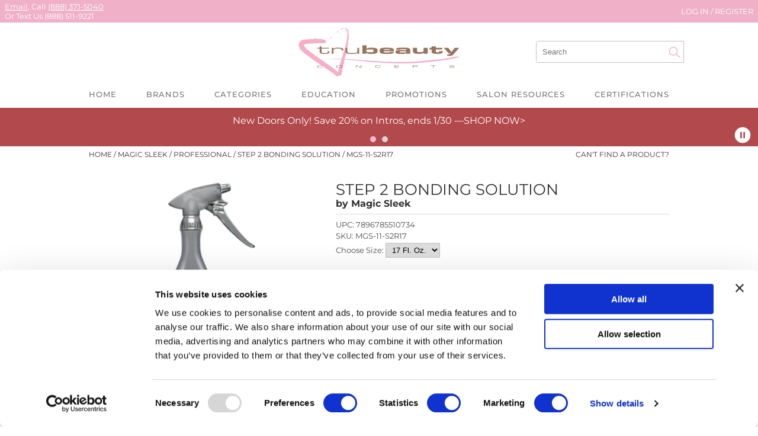

--- FILE ---
content_type: text/html; charset=utf-8
request_url: https://www.trubeautyconcepts.com/product/magic_sleek/professional/step_2_bonding_solution/mgs-11-s2r17?size=mgs-11-s2r17
body_size: 32354
content:


<!DOCTYPE html>
<html id="PageRoot" lang="en-US" xml:lang="en-US">
<head id="SiteHead"><meta http-equiv="Content-type" content="text/html;charset=UTF-8" /><script id="Cookiebot" src="https://consent.cookiebot.com/uc.js" data-cbid="a134f97b-6ab5-4a72-a87b-738582eb977d" data-blockingmode="auto" type="text/javascript"></script>
<script data-cookieconsent="ignore">window.dataLayer = window.dataLayer || [];function gtag() {dataLayer.push(arguments);}gtag('consent', 'default', {ad_storage: 'denied',analytics_storage: 'denied',ad_user_data: 'denied',ad_personalization: 'denied',functionality_storage: 'denied',personalization_storage: 'denied',security_storage: 'granted',wait_for_update: 500});gtag('set', 'ads_data_redaction', true);gtag('set', 'url_passthrough', false);</script>

<link rel="stylesheet" media="all" href="/build/styles/all-392ab2bac4.min.css">
<link rel="stylesheet" media="all" href="/build/styles/content/themes/trubeauty/redesign/theme-b1be080f20.min.css">
<link href="/content/themes/trubeauty/redesign/favicon.ico" rel="shortcut icon" type="image/x-icon">


<title>
	Step 2 Bonding Solution
</title><meta id="PageDescription" name="description" content="Magic Sleek Step 2 Bonding Solution is the second step in the 3-step smoothing system." /><meta id="PageKeywords" name="keywords" content="TruBeauty Concepts,magic sleek,professional,step 2 bonding solution,mgs-11-s2r17" /><meta id="PageRobots" name="robots" content="index,follow" /><meta id="twCard" name="twitter:card" content="summary" /><link id="twRelMe" rel="me" href="https://twitter.com/hopeforbeauty" /><meta id="ogUrl" property="og:url" content="http://www.trubeautyconcepts.com/product/magic_sleek/professional/step_2_bonding_solution/mgs-11-s2r17?size=mgs-11-s2r17" /><meta id="ogTitle" property="og:title" content="Step 2 Bonding Solution" /><meta id="ogImage" property="og:image" content="http://www.trubeautyconcepts.com/media/products/magicsleek/magicsleekstep2bondingsolutionliter.jpg?preset=t800" /><meta id="ogDescription" property="og:description" content="Magic Sleek Step 2 Bonding Solution is the second step in the 3-step smoothing system." />
	<link rel="apple-touch-icon" href='/content/themes/trubeauty/redesign/images/touch-icons/apple-touch-icon.png'>
	<link rel="apple-touch-icon" sizes="152x152" href='/content/themes/trubeauty/redesign/images/touch-icons/apple-touch-icon-152x152.png'>
	<link rel="apple-touch-icon" sizes="167x167" href='/content/themes/trubeauty/redesign/images/touch-icons/apple-touch-icon-167x167.png'>
	<link rel="apple-touch-icon" sizes="180x180" href='/content/themes/trubeauty/redesign/images/touch-icons/apple-touch-icon-180x180.png'>
	<link id="metaCanonical" rel="canonical" href="https://www.trubeautyconcepts.com/product/magic_sleek/professional/step_2_bonding_solution/mgs-11-s2r17" /><meta name="generator" content="iBeauthentic" /><meta name="designer" content="www.ibeauthentic.com" /><meta name="viewport" content="width=device-width, initial-scale=1" />

	<script>
	window.dataLayer = window.dataLayer || [];
	function gtag() { dataLayer.push(arguments); }
	</script>

	<script>
dataLayer.push({
'event': 'user_info',
'is_logged_in': false,
'is_impersonated': false,
'user_id': undefined,
'ship_to_id': undefined,
'ship_to_system_id': undefined,
'bill_to_id': undefined,
});
</script>
<script>
dataLayer.push({
'event': 'view_item',
'ecommerce': {
'items': [{ 'item_id': 'mgs-11-s2r17' }]
}
});
</script>


	<!-- Google Tag Manager -->
	<script>(function(w,d,s,l,i){w[l]=w[l]||[];w[l].push({'gtm.start':
	new Date().getTime(),event:'gtm.js'});var f=d.getElementsByTagName(s)[0],
	j=d.createElement(s),dl=l!='dataLayer'?'&l='+l:'';j.async=true;j.src=
	'https://www.googletagmanager.com/gtm.js?id='+i+dl+'';f.parentNode.insertBefore(j,f);
	})(window,document,'script','dataLayer','GTM-M4P5PJR');</script>
	<!-- End Google Tag Manager -->
	</head>
<body id="PageBody" class="page--product-default is--logged-out has--pencil" data-company-id="24" data-language-id="1">
	
		<!-- Google Tag Manager (noscript) -->
		<noscript><iframe src="https://www.googletagmanager.com/ns.html?id=GTM-M4P5PJR" height="0" width="0" style="display:none;visibility:hidden"></iframe></noscript>
		<!-- End Google Tag Manager (noscript) -->
	

	<form method="post" action="./mgs-11-s2r17?size=mgs-11-s2r17" id="frmEcomm">
<div class="aspNetHidden">
<input type="hidden" name="__EVENTTARGET" id="__EVENTTARGET" value="" />
<input type="hidden" name="__EVENTARGUMENT" id="__EVENTARGUMENT" value="" />
<input type="hidden" name="__VIEWSTATE" id="__VIEWSTATE" value="EVtM+L6EcrLXhApOiwo7n7sI45ximetIwVYwWm9YTil40E0cC5Nxrh7V/4SkgOLHJTF49Oo7zNq1DCLb4AF96Ls+4TP3rLa2X2wuDYx0DHIw9RImJDlk30s+n1jHrsbgHyrAW4Xcgslwmxd4CIPXs1L761vF1eZvfKvo90DF3d4NxUZzXxb1z2Ev9QvVcFBySeQyxdTDFjek3sBfdmECDkyOvzK9TD77INyrHLgphfeM22PIQIU8n3Toep5c/[base64]/NGsPlZ7RR/ykByHa1FVB0J/XT3lqw3VDUQNwl6kzmGuHq+SRW1l8UclWLRY8HYhQWB/URL8Wt6PB7+jPjoCTAUCwUlgQHv6II2b2eqpsKiGUIlQ692O69B+y7qbXrHpZ2fl228Os0BkzTseEXgwZmnDyKVycIEQyoyh0eAajWkwEOp1cQoJI9F4H5KRy0ovoIfmyHaB0Ie6gRpmUemwu3slj3teb33sOgB9MkV7+p8fCOgEnFq1i271fzIAiDpjQZteXi7T/vSu0IFL929r8HFoy7dwpHtnuuFwhpB1fu8s6F7u2rYVdFFStBDReNkmKUGOQg9i2PCt31jnvN7uV/e7YboIwWNeXBB/uFxNTZVF6en2/KwLgX4lbtttXH18u9hKwmoy7gxfeRJB+xZaQ4AqgOOOrLkrj2i11lyn1DTvy1pNVeIG3Mf6z1QXt1Gezq/[base64]/1Xpev9jCEm/6VxaQlQ2zNAoy9g3poNsQBcsUzp5ChhheqaRvHl5klsTKYfvB1y9BxWsxo36SaYQ7SOqL3nEsHd6btWjC9XPzF8c2p2B7ribEuUmCOlwXINd6AYuYiB70KNHL1FT6FwDv2EiT4hSIX2ZUTL2RW77mC/vN+0niXkV7qqpNOGewOE4Wj6WPpWZ7PLDpscyGfusUhuv6sE7xkIzMITjLQSgpml5ShWdJ3mO/6wTQz8knkWvHbYGSyvSWqgRMxo/97LAetgwHNzyxAbAPRCdM++VQL9RHWJUGI8akqbo9+aVb12vLWHa/SXVNGE0NI68D4/0vJxbNKD7tYM8Jp3FL8vmi99xXYXu9gL/XLTZikCfjcrSMWgt3xUiEVn6Utl5JQqqCjcmEF4xWv1MpeVcKOpWbL0aornA8JbPS3KhmViw4Bqd3wDffwufWhW9SFEZBV7240W1oqBNh4Z5vkL5TCz0jZxoAibUW3LM53jXjxI+M/hdawITUHxw4Hqf1Z72Y6r7N/8i+xdGtjimR9wNnwwdHwRHgZc1SnYzQitVHpVWbqJgDQjjyB1SOz0/1xn/iYxwa0lyK/[base64]/69vE0LXrwvd8oOaCA8Wa4vaQfiPV4zexrzjZBKkKC9v6LqjPyWJetewg9igEs7GK4poKeJrXUOAOXOld5H/rLAfuUordERIezfbLPGeBsnwHDy2G9t0DEZA5amp6vlZdGG0DgQsgwhzTIQ3TojQu+RPEIFv9kGLSDUHJqp3gZVcgxrBen+95bMhCD6ZS2BuCBp4vsoeueMunrWJ5dAd/[base64]/fzLk7aMsZUGBdLOpELsmGeA0wdFvjJSt/SbCVmTjDO4+i1q2jIVgLn38ykng9yfCuFLWw0iCaZu+MILsMdmOpcVY7YrhbfLNBh5X7Q00EGM5cNGkKyPy7Mih/X8ebLCewbfwKXLWe7zyC1oFpLWMk+n8Ks2fRirE6sXgNQKIQJOHgmr/DD1Aay6jXW+cb+n0H7xJ9Zhv6zeLFCIe/XPS7OHTAqUWfoC9JVbgGE3+veU6qIxPeLXcswzoRvpRW/wn4O86s0pvI/2OXwF9Fqv2vGsLSi1WgCBsIUjxjA43zt3QqkVTJrCW90IR/zor22Zfu++If7OuGlCJ3xu4J2KTi1hTClVW6QM/[base64]/GF9O7Cfsjsw5gClLzJvAUT0sPSwxma1MffBhcj5GcgwJb1orzVYGa5u0l18awv0D0nChlY/5Bqtohp0Oe1yKRnCVBeViKjMIpS3FweKwR5P/tl8RfhgiI9KUA/SDTD2s2cqpoA6I0/OiMoh1Pb29gEmdmvhe/mIj2qGf3WFbLR3YLeLpFA2JiL1xR4tMfs1BZs5UJ3M8hBzBA2UwSIKdD8bFyeYHibPOkYjcT6iMmmBudw+fZ/d9CmsC2jHe1PLYi1E4Y5MtijWpjbwsbDnPzOtp8pGD94BN6/WFxnk0dg6MhudZVveWhmv2CE9H1JlrP6+Ai9blEB/V/PKjaVOJU6hgDyDh1QstILwN/EX7PcPl9UaU4Wh2YIHgTErkaAt4ji4GuNxQaKIFeIx9EQrJoqdoa97RLvl5ulImhrednxNcbvGZYHSD67eURLGKUOvazAYsolqHzCvaoq5UepggIgvtJzIdcg/tc6XfD0X5MZfVb6sa/IdGrYmSgxb2YWf2tdDnX8dhOjo8UHxzgtyy/TJy6lycry6IoiEP+hO1c9XbNuVM1VVyta/mTBZ/7U8kKHfrJ9ycFGysoJFTgjbHA0zOuqrm7hGNDXaEnqZxXkoWeYytc2Bh3ozgGVAmKbzclS7Pr5n3dHTI4UUZZ/BgNp97GN+9moGr9Yz2bKNYJFyyhlCrFO3l3uU7ejPbbj6c44ZTkqKCeTDsGK+royQE0B3tkFUKIL61t/KjLHtM+0KYX2W9zX9lAh9YdCvalei4K//[base64]/sfSBrgISGRZxH8kYMWU58h6jJ66zqtrTTKIlH5WNX545i/2uyvHDRrkr9OJBfc1Tg9lHfMwWzlzp1okyC+PMcuMZ+/jgGGONmSKGWhm+Z9JyOD6Vq3HIMb+Binsn5IuFO+L+eaoCf596W/tbsB62dFrj/l8jpR9PinsfTfZSanPjeA9ONFkwBU7ShQOQLKpWD1a/uf1eeGvpXzuLbma1H1sMvo1HsR5tbqOt56EDnIeBSjis9u98eLOAZ0Txpx4bT9njjgwdke0t/7AssyhHPU3LieB4yuDO/Y46OXApvsQgM91/yOzjEmrFBNnAwT5lNV3hyVRQMwzOov7hkfYoaWkO3QzmGtY4bCr+vUxwKJAmNr/9sMIlPi7ROYdUQ0KRfRc+QMrL8Xu4Vj9V4UL2yqQorI9IKHzryMGKFXs7JmPkGRcJKk8suyLtFJUA+GbFPr+4WDCgFN+g98j6kFiB6DgaN3HRwYiLOhdsVY26kfO61PVP0oUEP1KE/Vk6ni1wRhym2fQj45NMN7VbtmfEjPtR1X7MykXGHLfVJMb8BPEIPsx3XoP8A2/QJcjnp3PVBBGCK4otiCrLEKfbddmSmv0MgbY8xOAooExIy3oJ806Oc4cF4vCqjx7agXqXCWHnlEjm9H+XbWI1zQ6yDsYe2foCC0Y9WhLv+g3o4nkF0zf/LxTk477n/UePhvjCAwkad1MnpSnbsu460hI6eX8lsX4zvbqNyQuy+tGXt0BnDnyQuhJqaxB61wqo/tFTdDzKKyLlgp+jiPNhP3gxxqwH1TduSxGsWeonlrjU9reb3EbZL4KOXhr7+P3WegNIQX+EG50C93WsBwCdVglrQxMo0Ui/mXisGzgoOn13QYl8jih/[base64]/[base64]/xRjbr/q3bo9WxfiE/uGnygpWMP0BGgOz2ubhk4qh9JvuzOEoqsLKspzM3PBt8RdLsUkvrUlv8KesLgK1yGAD+LrE7ZB/2LnbXZhSfBQw/P3lfDELCdYpiYLAKI5U2UEASgAL4zxDrh9dYwDBm47zr3JqSLt/biqctc28ig75PCXR0t9TR683R+ld1+ibtaV6UkhePgowDiCpDvua55dqw0/pw7lV56HOaoIQ3MA+jT+DUQAuzEoC+dISOLaZq4EMmWPuSUMUx50hM6Fdp1vJOFNvMbJsIqBSDQrrDOOaIcj7c7j2au1gLsgG9yUvGN5oTMWJzZe+FTe5DAIR2G+ZfeKQKLygChwhEqedkF9uvYKp0dqtJ0f6S9iElden8dB9df2/285RVLJCFqMkhZYOhWoowPugpY/149Vt4BjeWI7aRuS2MVdV1ghd3cD7l1ScvXSvquGSxnixa4eGbTjzboCT63+mIO5JNsfu+iKd7jkHSxHL2SvUHEF/sKj/o6H8rbd3CLchCqYK0piuhM6wscFUlINlkGDm8R4Q5YjOlLbjD/zGf2Cw4b8ZQeVGrN+tIue/JutKklqJGJVv0EVqPt90XBVgWr3KHJljfQ211X4TR1LG2THgdHwsWuAfXEsPMHFyb/hETnf/7OajGjnCnzsHZ3+0uVf0HmziLWNO1V/ORlGujMx3lwkYSaPCdvQ97cFwCb5LenW1ZwsIJ8EV1TqiJzixtv8FTUla8stixOe/i3LmOiZOu/[base64]/FGaHOvGF9ruOz2gUhL4aw6CwLoStlRw5bFXscy2ItC8+H4U3t0mFkpP58bPOlbxjSKBFkcAooNj0dylhyt536dic0EnBCiz3mtz+2USp3JISNuaAc1nwaDH11iHkhtMs5tXszjxrH/VCZGrm2jPmNvZByMeSwPhjX9a8RQ0XQmDUEfVWn0x/PXjzsNT8iGV7ARTzIwF1D3KWkvw6aNvbjWUN4Ba2L6nspqQqkPK74y8sD2WQYJLcGvoO6rl3JZ4nN3t1fWyETpgslfscD3oIij+WDrjGMDENP+wVh5+8Kj42di0TFkVVau1RnadlCUrzXQCzFxRH4NuLRcK1ch/f57qte3asjiHZhwrG8iMN1P4+odX+Tsx0enk/M/UrP1BhJ9S/ggzT9m0xwmFFyZyO9jpXpTv0B9m6xSAP4feddf9SsiUXo449VIVScuuHmSbsMnMrG8RLuZpV24CRV3RJFgDiKQYEqgtXT+gF4/AaCOynGCLf1UbZaT0PvYUPxArqTHZywP6m34hy3onsV0fxeTF36p85qA4N7kW6ZVY19n/ZbODYYew8QIRQGj7UoGvkZRSD1Osx7Nxs7CBTHxukYKetn6Q1HXtPySxRSK5ZDlgtbudkSWEe9dQWYsNexm1Q7vnwQTCx+wMPKnSKAyfLX9IPXcie3AecpZtDxTd5RF4yvaUd5VLFVefgjBzl8C4LbSt74Gaz4NKrEXdrJdBhTXs0FHXlw3UkfGKNgeK+kK/9voE3deh9fM3Zd2SN71FCF+8v5yQeZkYgwko8pvDuVBpvN6TnZEjElBhIXKU3mIZJgWHSdoH2DXgG/07JPfd6lJq4vv4pduwHt5nu+9leWLfAeMytqGSoYbY6Z0TGEglW3JRrHW1ijRXXigJwStu893ZUroZCfdG1oDOknbG9VD88m5M8pEl7cxVJDyCLfLBl8oqtgMP2gc0ta9zjVAScjbboFgJYUxTSxIigwSlJMKrCoOwaKKR2hghh+DlnY7MquN/21zZi6QZfLiKNIRstmUMn91klNSzn08J24jnqU2OBjaNUCjr42OfBP4rj6Rj7DpzBAeYmPgu/+vdaMqGbXlBWSppXrsz5b5upw6ij9Qnuw+Mvv0KEXfPe6hACJA8sl55QQsibFRkuWOYfiEO2YJ0QPxlCZZbMz5OKv0ymi6/wyE3RUd1s6oy4tANRVlKy4k/hSs13DuJTD7UU1gXvrrYTX2cpqkogiO4h3YabvoewhsuaFTTT6A5MA7O0+vlZ3qJoIdXqGYdnx9NZFne21z1hsadq4crtpRN4vCmgSHMdBQsMr0b6DAMbC7mNdy7XIPpOkoKYun459iS+PFHeXDZ5QaVxi0h1fGtvle/[base64]/dDt2ImJZj8bZhxW5iClq3GES2Y66+bNyqi6LQ6K/Bf47rxuA0miK2tpsRrU3mo0inGO3FzwZykoaPHe0fA21IGdS0bb6rbtosaQTHOFPIwBXpYkFd4Xd1KXCu5ueyioHFod9dzIemBoaRGMdFcqaiFY4FDTUKY5tjMO2GpiCGZOmTEHb/WtS6PnvR5sKpttzkyAHmkIV8dx41/YOO0GFtAI/arAkFg7swxg1i6qiujXvHynniArAt4GeslP2ROAE9ERJaX9luh1irj2McauFJ6n8sBr8drWqqR8eJEB755x7JS6vR7hAHGGuVarMLMm3uT3D1br5SpbIhJ+qTC2XeWUTjxUegmy13SnvS/l9mCmtNclYAx81lQVmkcVOAhvVs+GxlfhJjUH7ITgt5euLwnHgP+1PJxU5tt4gi/d3s9PZt8AOGoV9NKuVxDlbG1uCUkdWBh/4083ZaPBgGoNChZuz0tCxGWRDF0J0kHjGKlNGqeUuGPqJOSjloXtDr19RCvw+TljLVnPchgGFlfbQnWJ3U6ulEgLFVPEb7uIN7xmtkcKheC8yOvtFii4G7ly+gmVJt/ZavI2d9HISG+bgPunES6IWQrG6q78YPDbdDetLG9Av5nELAoLmmdU7Fo8o9Mpnm3Ae18sTd9wKrcl6iK4fiIntrKw7dd95OGYhJgPPpQ2w1Gj/v+RiC/F1PU/K+OsTUV/GHSmivSWEGxhD9zpctSVesWo8B53UNob6eyOzVvwAEyUFYndjzNR7nFQZQKUIx5GDkrGYXjqu4aVq83097F4qvyDDyFNjs6urjYfMyBvri2a8l2/ygx3R04W03XoawvrH1OIMs3Q+D+qjYJeSq3kkirftXKFRf6X4/f47egejqfq567H9qXXWozvTiTCzcHU1+ukPLEpfB0m8vi0MQvM3iZ1Mam9HQb4doH0a/8ULxsKb7cHIbomPvYPQj2d1BvpS/9fxF6zhF+eJ5DbwRdnc7ls47vwziFwVJBrqB8WHvsxWC8RktnnM80BkkbFGpIJvHZ5ZGBkYs+hMk6JMefX9wXjQu4uLLpZjSvt/2D1UW+EqGMMqcGIdhWPZOJ0K/VrAEcWf65xOlG6w1uQBgIhdD85fyu/WXjHKkGM4GHe7ETJkDbijmgbdomwpcO8r3Xs1fm0akOgEILwdehW2OgdKM9zuCr5vaJNPLrOowHC399LDqnxct0785penXt/3Xx9eZzfjyxK7vXJY5tTcba1th2sn5xaWFxvWNxAQs2VI/OET2GdLL4mDOA72cGPG0g0K8jagOgLJbmSfZtk6Z3HE/zjKyK17ZTsJJJk1ePOXZk5qVtCE+y/[base64]/sKj0o7JwN5+LURBax3CKZA9Bgav23AoEf3Tf+2Q0hEXJWtX5K+lDqwaAfzrvPq19wf4/gMcmqxfAuydFYS9zX0fjD5+S6DR1VK1ofwEokj4dHnG1dPEvwtkeGLIR4zPUWqdgAVyaoGJO2ujEw5E+GfErdC3Frueg/kfm0rT1OoMsQyoUd/7E84VhaXLaWKnYd+2XvW/l/Gjo1URLT5rsewt/Z9nO7pR7sqxMZmbKiKTskod/LfAfK2Lv8ZEz3e4muAmqX8PS4VLLrHH2N6J5LV3n1L55XCy+bPVsQObQu9O/nrOi5sJL1PcNUc3nDQyQr8fReLuVNnCrNwmKsbS71UoimkzQ6Nek7NBqMgAFTk5RN19ZgIA0629B9n4RFwmh7d9U9En2Mj9YAHTtC2sIBg0qafyGAw46MqK9gZwLnBVekcaqGpC1QJF085qG4ehmgcLciHgwlBuduu4J5Y5l4lAH/p5/hkGdXturzInZCz7J4Jm1c8SHcriLw+gz6saWQmU3ZF/lslBuJ4//BWsUi2d+aqGPTIxlSQsf0gNKQo5P3eUxvGX/WKdgxbuSLyrQ3PwJUlwabDD9aXvlRnNQp3joyuSBssZlrEVlfDNfZBwQ/AAGmOMpZqaWon6oKuLU1WRYiRbXMMv4I6823V9cMGQXRxrC5KlLwJf/TeXkd/g4ky+1Wyvhpa23gnoMKtCBUve6X/3UEYG5PmtDPE3oiZmegvA5kYlgsP9Q3IhdIRUGwU6iGtjkRiJO+RFJ5WEwNZw9QXZXE6n6f02MZQJVGslNBRBeoF88P+tbSZZIRq1II0vkq3Lei8ksCmxcMlJ2+EvsXqO233InQileHYzTCgVnyKd2qkHX5aPha3zlYJ+4yScBMknrrm/rJvieOyp6d1/az7sD7q4UwSvXyGChA29aAgL79QUmx9SdtRIOc8nFlAZC9NhYmL9LaqAuDpJQsduE/Pulvth8MQ2Nvoy9/p+/[base64]/TyWX/cH3rNKX4/sEtuqwLpuqH51qIaHdmY1TeYaXGqt2UMouGMbxr7vaoiVOSK8I3BdQezcG3Cz6958ou44qdC96Te3wl6tcnjhzASo7jnCivbXTQGaQqaNgX4ldOPNBeg/1gT+rvlENvyqqNgLsIyqpRfv9yJsDDDA2qhzt7YaIRT4tt6Lreg7HZeSeKEGno56jbsCft5jK1qQ0ckyQYJ+I3xyHISlY5QCQWaEhGIefzSVXrXPMiE3sPlVgy/wrYFmfqZz/yoqfzVmrSaW4kZYXUvcqPgWBzLSCgWwvfTe5vEumvR0/iKQ/DIe+ZWKzbAL/v1P1S/3Rq3d+O3rkOo8XiIU67TiftECKkmIgHzlyzP1O8+P68/[base64]/xsrtqw1RP2Agb1kYR+vf1B6QQfu+I7+2o3emgFYizjaFlx5GHSnarhIjV2ip7U+MBFaWwlUBGPHV15lcNS/VImVxHUtzkZFCdfU8ghDUPuPRv9QYNkf99cQXbD3k2omEg6y01erixaIRRzqH1TK1wTNMKCT7HMK9kik+Pg6/4zlgBOO5L7PYuUJQg1Ytuta9pDrDsuXGYafTcRKTbq/oSkGdwqlzuziPAsFXKPheJxQOxluwOfDfPBO8c7L154e77zsOmOQo086jnn9doK4qS938zqlV9hd6AcuFjv1lqSVhtAdPAN/l2kf3LzxBU+oFjvt2gWpmWbm7lS+MDkxAe0+Uj479ykdrXLej39tUXS0AY+LbmaVuuE57VCsVT5sfostQWPIlUsvbCCng6DfhBxEG6Ypfpd4xDIKgKsWBA6B4I4isLPMTTdCVXJJ3Tw1oSLzA85QuAUBDHy5hWKF3DWpZ7CH/GKnjYylZ40+RJz4QAfkJfbhFZOVJK7ToeJG17LkNYXsE+QDBWhn0v5SOSqchMAi0CElUYRUVdzxlhNJaiJ0rrMUAYRwD8PlQKckDHUnSJd1K4Q51pAeb/2cZdTEu+nfq0mB9rHqzDneS1TY+0sJOpP4b7A8vLChZAFNPfPTnOZdU8PBwrfQPI3Rnhby1han2HGfYAUuxJ+ubRwgKdCTLpp1IZpQulSuLr/wUU1vq+PlogQxRXbdEP9ZUCV+/[base64]/G/ZZYoiFD5tkve+9iimviIJYz4mlwbIZkpvhLURiN/wn38W2HzZlsfToEyASTkY9YAtMdBpoWwGsTbrv4JYkCByib06ytFkIqlBGbeHYsDd3HMT/y7fRil8kNxsBngfWgQ9L8QV1xCEYxr5a41fxTKQSYczz/RZULF5XPTnNzMSAVkaMzkOb9AEqVB9WPAfUdPM2VBJrTQhUwxx35dbSkbnE5vAmQ8MBxqykJCW9VREaZA9rF/IZ1V/2Miqbn9YK0oQOeglb/NnJWOV63H5sBKFf7aqqE2hd2bQc3PqkSNxIGP0w/8innrCddbuV6DpAgFuie3QOvfolY+DCGKewkv/pba28ZoEB+oB0aytjVzXEOIM06d9Z3tS99041573dmfhG9DvynDaIcsGVIvCfdWAIpZLuW8q8UN9r6O7N3jD1wffvX7ypJMucNHFsWgwFuR9EkSVBHwnYJ9V6/kfx6kSvkuLpjixFnOvMGH7K/tNbqgcuDJ2N4hlZWRgJFgbQEslBLJxc1rki0QCkfdzBLlL+Vy8oV8fXlwneyzbYm02iUaFO4x7hE5h4+2TRBhU+ui7RWG0YjQPqIEZ4rZ79lwU6VeLwVykqijVeVAR4YfZAsJIK/q8ZgI0nLinpJtyGR+GO/xPQWQqmt+P8qwegfHpp1JixuFT7DsErTnGVo4YoJ4QSeF+kHMKqlDBLt9WuwFo33oovvO4J7SCHsJr2AbHP6Qvs+bywTv0A8XbwMLxaNgON3P95xXJ7qz0Dm2LLZzTFw4zi0rxesx2iAa2F/n/SZecXg9vYzVJTGgLEs7nn8RDjk8k3WKVmfzq5o+ImEX8oEaQVFAVOQRwpuJfgzECJC8yrFBxdyAP0aeAANYNGbIiChUzQ2W1jZQ0Hz+LfTYMGyJmJFkxyyvGmPo1tWcFqBV6O35Jr7krdTm68nGMLfxhw4ZWoV2gEp/vnAjQ8yGaH1ocnl/[base64]/p0iSgp0oqE05umBbvI+vzzqv9i/SnKg4s8a7SbGg29XbE1AUXfUBuuy/OWyWLOkKxVgqJEbwff9O/jFg1262TiwN5Ey0YkSsWNM61Q89XRM21wrNJGKYvK0Kb9MRFPUjDLKd8DVk2DWmMDJGWHmwWGCh2PzL/kRBQy3sb2fpbj8xgr6nNRGc0v37aruG047U/cREz1P2VSqrTMg97en/ABBL5+3AQgTUF+9wuhhWxqemQ304mHsaX4PSVWYTmbIGouS7IN0DKy/11ytO2oz33dWsJduLod+FVXOI9CSy/AG1wm1zK/Pz2WoBWexCifrbQENp5G6J8uYxIRcxreAGiR3dK1tKsKRzAsWjZjtQ9KethPoBc9DMuOmInSNi6Fz1XZMYnrbRj/[base64]/o4vRptcvTd5CaB4XZgiQHmTy7fslZLArfyKOYIpoLoyTulYSUOY78TKijNqrpjPqvrXq53YpK+008YdqT/D1aPxaDqJc9ucW3MzHXE/a1p0QqItI44S9jj5OYFmlA9Wt2IwNsWr9jgeH/SSJvyNi+KHqiZ5a+nF1uL7r1xXvzyBonKRhC8dRdku5wGovCDHt4NLJJAucEoXMDW6JiIfw+VFLZ6n/N9b1/P9iHTkr++NnOlQ402tJmJDMzKK5R0JCkt1G6RuPNJPMTzZnS+/F6b1OgSGSs1mRzmHqR0e5G+IjjMOm4cl6dSgpp4/7rLBxAgvzuZpEz1mLEmdh0XCQ8nZEyHy6G4FH0RQNVFPNQwgfijFpl4MmDn/1nKA2cezIm/L/1WLL9ONHkdIKzjTBX1qq9oPkzlEb5Fe3l5cZZTXn5C0QDKIMXnsglDITGE2cX1fGlisU/pXh35u77LKVXIONzyV/sb+123tYZdGqHZkGqqEs52U36Vr/w9zoe2V/NPtgey6pHm8RJGmYpHYvorR1ZuHZejmyNrWM6U99Fe+AoCNQQXAuivgSR42AOzesk4ehJZ0mNt9mZFYC/Wpu6UmvUDod3wqnx1IQRfPN5LqsEYv41iAX7A42wfUE5+NZIoJRcB82sanlrHx2nfR88Tudvu5M/PWdi49p5k8wYqvJsxPAxgBdikTIh0d1XpMu0Oh2k8/SUEeXlqhULAXjLFyIlmOw81mbet6HEEztbNutL5+q0B8PVBqfim9UG8+J4Sa9Uh5NgN1lnu+Em3AXCEw/+TQCoVaDYJWdKERhw8s2hWijB9a8qYx1Y+cdWbtALX6Rz9kpN+lFon1wHQcbst2WGcm2VszgWT+9W5f4mzHMZYd2tOWXyajGCJ4bHrpiCFMqcZOoH2tnQS5CK4aeigJkN0HXIntHKQZSkaUImV+ufJU2E874KzG9T64Rvsqo8YEM6fB9fbtu+U7BkLFNI8yFQ3DEq/2zhhpaBkO7oGKM2NLTAG+BLdJAv5u+x5fVFLNd0EXlS6v1kYHnEXLMo+yqv5mhf55/l+rlCcEVNphA7xuEsC1ARsbOgVL1UVUX6TAs5E3aWt+jweT+l4CTAct5chx/QBHNgCe/Sxzabvc6Bgwo5/Z4q30vnhjRSyAvKRVX4Kx+pe1OPqDDUOUShLhCFn7VTwaHe6+lDKYFV+fX7aWUFnp6wx7QHznqIVOZVLyDc4F6yN61zKcPrH9wxse+ZcfElTA8aUMGqpRkSnwmIu61pai/YMwRjjRqSKw0WawLAJ4kZwEPAfEoS6ZBtphSEKpRrIF887rBj2a/dTinUnzrXEOqXQ5+XFVfScB86eRhF2I5kjhgtHaxjdadEt77xisRXiaSvCk/TnKhUvu6SwxU0quyurYMHogQqIWvkPSS7yCb87ZiupEsFnNJ4MlUeowAGDnF+630TYq/muMBVL77M8H4adI/VWT7ZDt7PZm7ftxWjzXi14eO2MY600aqAd5BqX5DnAp573shkWz0jlQ2IkyQyt5/[base64]/FshxIjhPY5o6Re04Fmb3tflpG2FcQJWUw4ywBtFtkGud1oWo3z8wwhx6f0KnVfLMvg96n6nzG5qq+uLt/Lb5/2/NuME0yqxHEtteUudxPdLKhWeVr7HHgjQ5RAnPZYYxAVUIxwdFZuvZxNp3X/bgEb77coVml6DcbSszWLhW9Njq19/oe1xSnpbo8HzEn02s0XsDEw8BSvlvS5eDELhKPYETmfugD+yV4WtG2CSW5e8AqWKy2yton5KLj2rmmK1sKtwUtad0EdqSR+/QzsMWuQt7PMeICxxARSGcaJnVDUdIE5FK5Qr+YA8+Cpey5KOas6/069F1iE5rfJheFFVt3hFRm4BYvC3ZJ6Fcrmi/LpAHz2MuEtbNhq0m3B2N/7cuWIThTC1O5gIA2Uk+X+KpK6gjNiZff2VcXBjv4bZhTZLVU0SVKXzKvO4KrTn6tRNgBr1WJqIeAVn8VpSl5kdjGyBv9afIsm1cOOKEoyPZ/yS9yFaSfuJadHWE3bV9vriBSDAIwYhUhpnBvIO6E9BZkCRoMkG5Q9pQ89mRYsdfQGnMLC45x8Sno0PhMcXOq7TeAdJx1jebN27qMjyYgyc5H2z2tKsL7q8gsKSeI0uEovZvbrAEhUYLxES7cuodk/[base64]/XNZvJVYuyb7wuYaINvLNVkZhjixNjEtDIRBhjMxKgDG5O8gfOcBX+CCZkDwORskZUPm6qtSzVBdCM5oJ1tcdxoWxeg/X4hOEoMj0uyRLMRck2O4msZMLk1ojszdfEg9SzXJRaoCeLJ+nkzJLN1NNjDkzafb6wkWUG2aMN1JO16sQ0JAHgHNfuxvUu3PqqK68C2DlCCAm3RXVvgv6AZrU+cBfBdeQCMuB+0OJExUmFRdgyXKkicwdP4OQGG6BrxtuHR2HdlGsB/lWTTwQ4PzRacFsm1Xc92pJSobbunztSvgBZWU7xzu9b6LE5L3j0VLOYLVDOgykHXNhivZ1SvB7ZW2v6CD61pObN7ckSk9rJct9gHswlMlkC1eoD3sNGSTbXqGoCZ2bHNWOV3ie9FHTuapeK2MDHliVtK0/LCHM6I5VGFWUrQt242zG59FMtMd4uTlFkNAweNUDH2jaAiYnYyeLKKwGfZWWCTVgQSjB4KpW8A/z5q4c2l4OATc4sHFAxWzug0V2fOBDPqWl+M9gHxJoMUfA8reqSw3r3XXwGJwmOmMFcsIl4IeHORDOvn4ub43o8w2aM2SdtdzbSmyV1/kVrTj+dVEONBHbxPJ3FAoQMPzv693SyIB5gmfInM65F4qHprbVRf32a0Fu14HMYjA2hve8s/6E3RMTzIgi4nJFQYgLz9EGrSPDOBd3iVRYnl6PvZ5IuhfBMdQ50l0TU7E4/OH7NBIQgpUXLQx88KJytu4iuDcIfv5/VFQE5dk4paWO6LR8SOpgirUrioiEK/wQ7NJNth1v7UaPHM1pNChj9464GWSggGomvucyRZgG+SOmzJW2TKu7s8BmScza0FSvAacnUChA8WEy+0K/p92tuZKvgjCBfHJlmj4pfMGYE1xOiZMehKk+/14N7eVXUbn6kaC6B6WbJ2J8Iqcz0tveRTNhs/77riVAwirCia9xXm3n7wOkenZIUDDbjygCHL3xbyv50duJj8X3jiNkwIoqARSnl7bzxFPUCXYYE1uDHdRezttCWw2K6BMIYmrBYTAS3aQqwP8ZOV1qpu1YNuEDQewLKwoOJ39/fHiK3svJzxqORB0SrmWyqnr/1uT5Jt7U5DbpjDxx/xbnd1yKom3B865g2zg/AMRuy02QvPVeemPLf8qjWRo+1nDsccjZZPPKPlNluyW7W2E973b5NP3MC6rKRwMDRcHYs4nyQIvEAA/u2fXsmPUzyIgyUoHKQBLVXGTf6tG7bsOCFDrLl/YPi5Jp5w0wIoGyYezmfPIjQeIH4rWNmZPLEYPBn7EQGhSdv4+0iBpmVQmwr8MJacrqTBVYK5KZdI6TcRTFzXPDMR79Hca9Gotkpkx0AoybIixhXpL1iWPV7QXHgi3qZDxsdEnTlptsCMziebzv5XIXwocWERH/wDc9tChZjl2qw8/0D4UfaqZaLlbVael58GhfUiyddeE8gwEM8EGcagD6PhpY2FVlGEnQ35GOPbzpJSwxTGPWEYczX22/9NGIfr4qUrbL5e+Na8HxhMsCTjBEVYgs0IYmg9ONIUBbEAqdYWCy1pa+ApFuSrNkXurwV8dDFc/jyK+Ms6pWPHBN6XXUeqZB32/nqSVQno44CxJ+QGgqNOPvSdOAU+U/WxpUnRde2stCuhylkwETGfd74uesJSeJNbQMaBT/yo6kp6btT195QI3erWAKFBwc4bPBisEXJPwGeA1ctPVtTOeN4lLXt4KEmSYifBsGg12TGnBQx9BOmPo4th4bjCGDi/uBMtw2l8/uPn1I8hYS4vgPHPQrYBsfkdvNTyCSEP4PK+e/e8YEDtmrWdxWs0X2sq6+s+9SzyWpt6UawYY72tItAVtGcF2l1NuQ49lJEoZ8er68zg785K7myWzDQrHeDRAo1dm4NSVgknw3hwODt0vTJNddCLchf+FLdrixwBODeS2MLoZ5fwgNV2YSThwg0zzpizm3WWWLs49sO26mmZKpf/6S19xZoX9hlCz+9dRUmzQ2dzmgV8g2Q7MrvWmHKuBiMl5fztF7ECRro0QW54YpFP4xzwRWpAoJ+YnEUX/Qn+He62vYvjCT3DcMSAq9y5uhpHla36c75t2U6Avm9gOsTh+8pzdl6XZlEOWaeiu/vjhAlIZDc5V5wJZUfGSt8JQAGcwHF2wwlhW1HEiR9Q7hJlQg/bLoJeB//k8DLgEfA2XFsTpChe1MFecLWj++3CflY8cmiIT2q53c0lHRAtGCW9HhKNnhUSrTP3UJXFj0k0kx1hPpNEEMKqgGYqbTd4o0qqh+m7u7IzBrDls5eI1FvX/KZzYuoj58CyMPYh4IE1Dbegvh09Qmi0XS4pnMUNdle8ljXOxm6Mlc2BSzjqZ5h2rICfXtm2AKqG70th5xCAmS1nNiYN/qdVlPEPA7mRYbiSzS1+F1W4Clfz+lptdKtlSHYfBbk6a86CYM5cz8mKJdauZSC0AD0tygv5xxG0/OzP616Li5mRG7YP4zJHoqMtnudlM7noyvDXJXOyzC1d7KFVcnq5mnEWfGksx/TVi4B5ElzfPeiTRISOsawV7PfpSD77aLCYTWD7AvouKfTjawKP5JDPQCOFZyxcR206hC5Ec1aha82VfLO77MaUsLgdVfgD/3bgFtTPXwJKUXk9uH6P3iT5T9GgBQ8A0TgSJe4mm5zT48weLsnysoA0AXsC4iQqEcNz948D9K22bhLwwN/zWbl9bh09ZV/iK0KLtlpq1BzU2r9WYbGy0ELgu8ynLetmcVHk4qSlXa2nVbduTSb6D4yQhhgoC9a/yEIJlTngF91f351DcPLBJ67cdJa6tyNFpqVJFj0Sq8z9rl4rwHzMic5vAKcH814zhpctJzRpDRHXu57SD6JSgXE8n+SvF3CW+PIpvwI3K4NBr6j0Ux87STCiW7O/HEYkXi91OrgLNWhj+QY19ZeKyqR1ZbFIYrBSEVmVvpCaMSB8D399e+bY0cFTZ9ZH9w9QweCCJSJCo3zZJHmLN68+xdH9V3yJ6/tzHxE45x2xrc0aNyUsaXzR750KRLYsYpM2u01OZva6kwTDhQ9KUWTnjR1REtmTaoWDteQ7iOfnwsIWL5M4nk9YLiTouyRWz/46nRLUvxHyTaL1xSqULAYYDo23UPiUXeegkVn7M6l3VDJshXAc6MFQsewVhoFn0ks3sc8OsNolDaEuqQ7PE17cr37BVrDkT/IiG0rXLeTO5Ci7Laf1vfQsjig0sfCWVca6yViNZFJ9jTJpWlqPt1AbCQerIR614q1tbWjq9xEtuJb4BYICNBDpIPVTPrBO/2S+UwC4Xxf0zXJ8B/2dZSuBlO31+AnHj7z6NR4+kUWseATAT0SYb79ixKvlLw3rPnypllNSz2L7yZiIJHG33LY+P7cVks+25uIHxqtBUQdgOaDqHn1gRDxZsz3WfrnOkpiC8GS1FW3qXyFyt1DbPMkWcDmruZiNdGAWECOkS7d7IvgEukZI5d8mEmsN8V4dFRmIxQtd8vW9ne/LXeUS6ZYigRZTR1EMD9KPRHc5z+m1XXy10+xCbpImEkdXkKHo+QEGOSwxkw7SHDZqUdzzW/LNFjXhqR+g+7nw8iLGcOFyl6bG47k13PVIu4OfKfEWXXdFM/6oY1HzubdwEK6GYwTIaPAVU3aK4LHWolFz9gwUGK6VAz6SCmjLHVVc6PkkL/YwDawLtq90qGOE+BTSmhJjnzmAWSOJ/SUJ9yMkAOMhJMCWK8PghT4dl93J8qZpXaRX4tyKAfCvuw4GH+g5Dsa63Nzyg4IfuAtTv1IR09fjqag4vnifYfwHaB91j0vUmko+1XzD+Po6v2oc7SoA8BgarHi+1Khm1GtZhoNThmGTn+DRG3MbIWExmiqpRqmj2zbv3ptwEilXLfgJ2b41lus+GBhkBc1Ai7zg2/TLhSGqAPx+ebqOXa8id7vy4b4DxnYLxBn1cFaylaudNL0GGs2ky1ULDxNBOJtHO3dQbONyKhvUADvHT1FBT2BZNUl5OLax4qodtEaZiY4WZgv1ipQYypaV5B9b8MgngD5K4tZUR2d9OKhwGSQD8QvLREsi34ytovoHBh483fjWZtMNkdprnp88zsbTlxoPxEEW3/WEk+tstKqtIzEak2lfnWMlcOrCVbgbh5J06zFnLN7bWf4G0xFLp7gZuWBHpqiACy96Xih+n7EzXUldqHOy5HTLEdcUQJwxlqbEZ3V2K9KGzYpR00QNmh+3k/N5CQrvntGvL+GSI9brx1HWT8oX7nP7Kfqp9fNVbSwFf3xoMYdFnldOKtI6Tv1keTw86piruKlEAnK+62OFw9nM/z+SdKAki05ruLcmGBQHkT4fQ3OLibZ+gKizLSrNDaOwdStNobi6aiff5Aki79B1NhIWJx0UvjcAoj0ENyZ+wTnXhbJtBpoa7KMF3vY1OcMo7fQ/1mifQKAxfTUwbSnO1RkTGPhIWDqq7vxvIy2Gd89kCEWSnJ6wGbTV7r8nWw00Lpczy8ICc04TSlLcgl/mMHsIM+qig3Kbf5iDI0780PL97D8gKANoloE59HLNiDNcLID6ur1sKSUQCA0GAEPY9Kn+COT3KOm/lSYp9CopcfiBVV1rsjXRREgVIx/h062t247wwj5Y4+iuz29R7KkNk/denYz6bT9MFKSEw1GO2Lf/3KyO3fHyAIKveo8B86tbHLMhAIYkd8f1c644EI+5ox+Y5QKPQMdXO2O/[base64]/X21q7VacSoNwSq2HmbbEZnR8tl+s+gZnZbezBH8EgPTQD/9qYrw3AiHK6+jRaklW8Nm3cHwvaH1xh0S+Esignr6UcEfla+6Cx8FZGQiyWw04PI0I5p3+kUTnXqJaYkr596X/fuGaZGd6NXg0UoopdpbaKUx16XwsKK/acY7fv54JiGsq0R/hE2vdous4lpJps4eGL72LnNuyv01xBxOlO3/c0kjB+WBBDPtunQFqXVShY/hdVVAdoytWktBFzevRe0+ePFvsVP81F5k7SdmTkroYE18KWgsUtbzE/+LGAXJFHuck6BdQEDmEr2Gi7asA3ZSmkywEj8uQ233dGUCDhzTK1uTAD+LZC8QoesA8agQGrxx9bT/+lmG/i70CWA31vm7slFS4ckDD+X10qHndJbIlVFlSO+6o/jtf207cuwpMhEhBqYBrTLgSJrwqQyzN6H0RMCx/Mngzzd3wi8qrBVomOGS6j7mVtI08Za+rTZLu/25w1PtY0vuBuVG5cudrcRFPsBjC3L5Qt38SSCrwYlpTOTRTbFsNO0tIvnDsxx8GmUjr43IcuT952mMfC7b202QZ01/MMg7VGoKYbVLkr9N1Hx/FPXVWO/tmyZym7oECbSp/xRiF3Lakt/6+ewr42060Yo6AJ4Hw5ZPZrdm6SuH2JBB+L3vQW048rZSUTaFHCW8Qncqz2oNJCIhwKv3QTBOc+Xet1xXu+dj7Xt4ol5LyUkk2H8+/04toUK8uzrD0LFKuRof8eMrhEonGR31VwV5pg2tg9b8Z7p3BbD/OtL89n7k9APAq7IoMmOXtEsjHEqW5KJCZrOdJdxnDB25XoJwNrPb5OtsPO3Q4W9pdOUi7YSao2cdbj/ZOqVx7qaRqeLR3yyd1bmqTpkvQEfeUPdN0Dho8mS5NMfln7dbguHevwfvCnGz0X0IZILBC5Jv/TGQMARfF2NBohmZahsz0RMD1HUp5O+SMDRZsTt0HoBY92iVYcQVpzqnwj2Lw1/fovt5Hyuvax8zAokGunTionLV38hu+G8e4hXwLDNeIYxm7T4AD1t8Nk+le7qOQOTbBnjgOTIs7aKP74JvvOAPF49IURWbmH/1Z2uDFX1cRHM9Vx08Em4++oDZqJ8K9PCRKy/tQeDcWxCw7resbZ37VX3Bxb9rWIcg8q/MwwoneDYeRDROjdWbVz8z2f9Ctvn6fIzRQrQWU/3m9Uu4fDpocc+E/Fyk/NcHPVEnLvpg3J2qXEK7yzntZ1Kgu50IsVJqOd+zvVH8RpqWfkgKMJUf0S0V22znMq1gKR6Blol67VDtBoyxH+JXwvknmZpcmGxkrcfQRC3zQHIuhmxNr8d9xkLDkW6hdUXj5KNSXTG6c5g6qe5RNWS4cUobNxHR1KS1tJ/ZT4TpCi41XcVh/4MGJ0jyGaqYwEfbxkZekZWwB7ex8ZndYto0uTOfD8vwKXOfto3BSU9qt/a0rcn+ezOR5UTiqkE0ubOdmdcqku0D9KZQz/iVPuwXFftaZ30zY4gHp8bZk8oeumTsbnMCIWw6nmMlgluzJh9foPBmvP6U/KqbSqxeZ/dpnLnVNTx2Gx2sVsP1l18M7751UX2F20SjDDCXsxbhO15PM1SUBuvq+ujEgE8Q95vSrh4+XDfn8w7i17+8G0T+W+N4N5LpYxcCSzxfydQjUNnQPGx8NFztx2EMeWYxt85BpEDPZMr9dcRO4qbMKN8ZZYgDQlqNQbK3k5Gd/SzfSfwFIr0N/5/kYRu2/qS3zhbfvbLDWRrjQvQHXATFHYlDi7tqlSYA4HcZHD2WbpcKSgn5ek8DPruadphvyMG0DWBegF/qwuJJOO6S3OQn6ulX6hlbtFT9+cJwAbMTTNPeFH86QJZ7ses8Di3a6VYQG8bY7MTc+UEcrqEtLQIGA==" />
</div>

<script type="text/javascript">
//<![CDATA[
var theForm = document.forms['frmEcomm'];
if (!theForm) {
    theForm = document.frmEcomm;
}
function __doPostBack(eventTarget, eventArgument) {
    if (!theForm.onsubmit || (theForm.onsubmit() != false)) {
        theForm.__EVENTTARGET.value = eventTarget;
        theForm.__EVENTARGUMENT.value = eventArgument;
        theForm.submit();
    }
}
//]]>
</script>


<script src="/WebResource.axd?d=pynGkmcFUV13He1Qd6_TZNd85exvUdI9O7_lToxwGtudaAiCOrpRctF-bY1Tmv5T5GC6VpWwjln3YosPywhO2A2&amp;t=638901356248157332" type="text/javascript"></script>


<script src="../../../../Scripts/WebForms/MsAjax/MicrosoftAjax.js" type="text/javascript"></script>
<script src="../../../../Scripts/WebForms/MsAjax/MicrosoftAjaxWebForms.js" type="text/javascript"></script>
<script src="/ScriptResource.axd?d=eE6V8nDbUVn0gtG6hKNX_AOhwp-nUkQqYD4lzMPe_D6tS9TGMR1_u0O95qc7LHfI5BH_u2rd8hs5mfsB0-RgiMCRGnoPfH5FdE0BkGTQxAbbKtaiDmoB77lUOFTwhWkU0&amp;t=7d5986a" type="text/javascript"></script>
<script src="/ScriptResource.axd?d=mcAASOSteirJeuV-3by3UcJe9uvHpMkd6UTTyYD0esOHEFu5swkXyZqCI_9E9z4ScabaJSGMdPS5teU32sG8uIqCsh82vz8zI2rhR5kB4VY1&amp;t=7d5986a" type="text/javascript"></script>
<script src="/ScriptResource.axd?d=jwf4VSQi7LeShc44FJ-gAaTKE-L0AxEGpifaek3nwQuc_rY6McKKpWcClV7ibzgLGQLzdYNgOuj_L5redP6dTqi8hvW7QicwZYNaPOAqOlqDiuRTt66gpTIcB3SjsV__0&amp;t=7d5986a" type="text/javascript"></script>
<script src="/ScriptResource.axd?d=HEFpVKbnoeQjkjHkFKu3MBYagN4nBBi_iZZzj77LC31wDSDlb5MfmPrRKWMZGvRhgTdX6s0V5LfsitKIUqio6cCYt6J6avc8iqQaXe0-_BeRUoNiXRnm54srvkpDLS3g0&amp;t=7d5986a" type="text/javascript"></script>
<script src="/ScriptResource.axd?d=V9BZfzKzDCsxAStwHbjCaJVqI9UKPPXKjcqvQzkUJmPg8o07AAwF_u0vZlrpI5EG8y2H6-kuunGuNj7taCIYNFFScOUNnauhQMHzVCTRfv8iBxa_QsKIA_3HaGl3CEuo0&amp;t=7d5986a" type="text/javascript"></script>
<div class="aspNetHidden">

	<input type="hidden" name="__VIEWSTATEGENERATOR" id="__VIEWSTATEGENERATOR" value="7B85C42B" />
	<input type="hidden" name="__SCROLLPOSITIONX" id="__SCROLLPOSITIONX" value="0" />
	<input type="hidden" name="__SCROLLPOSITIONY" id="__SCROLLPOSITIONY" value="0" />
	<input type="hidden" name="__EVENTVALIDATION" id="__EVENTVALIDATION" value="vXfCFf0cI2XQnZUTb46kfAfd8tKMFeTK4LxKz9cxOwypWYFWqlEeyHmYEItWEQLZpzjsfTJR+Yy5889AmAgDFGYAUr9mgQexkkPYZo5XetgTuQOClHcQkeh9pUbIvQuMCCHbAlM6ipZCyTs4qsYSV/M083ad0tD6NOCzJZqTgElorQ8RUyl+lVAW8jhKuQXHNu3slvZBIWR8RB7siHdRwnnp9/9plvZFKE5MzyatmLhctBExsQJV65HFrNb+Xc9VzLSGVeOep4M/W7C7cGKvoZDjyIQ7UtHxK7osrPYP0D+37l6Nu/dX3rLXCZ4oF6ASzDdm7xhJJKn1FQQ1sU9mW1wncs5sjtt1rUQxVLZxuSDk/Yw3ezodtfw6gJhpPPRnIgZSS3TZzHZv42UbJ+wLycOWyxrdjxVZwQWw2F+gFgOFSb5jmeoxaEfrXkMoljP6s8EHmZ/vRIof8GiRS0EasesRlFqOp4MbRnq5JePmanCr0yfnRwSrw+rKtVkHoDs57ylWY9xogW11Fc9zatJ5wvaWPhuSz6bJ76/yrz9ZjoaStRQ/IxVLEHTKAWxd3Z/aNUwfuaFgkhHFRlgUzUT7Sz+A08M1//1SelVzExnDtVexgBRkytGbTdBaPweXDoIICjORL/Q0SQw+I9pfWSemt35SINqtXfEcqzGblNpXDSjqenoqLbCIE8kCrJ9YtXDX+kKg05djuDPthrZGPtZv8aldWXj3awmYufcwht54FW/khQjkG4tj/abpAhUhnQyJoD9lsIXR4KlgGLo8ohpYXPuIZP4FxqjgP9wyzA/MczZ2/75btxmcNYn3++nl83fihBnGNd+FEu4X8bVljV+XaQ7ADvwV4GibkeTBoCJhCbOFoaO14dmGW2rjTwkPjZ0V7qee7TI4Sr05rb+P9WM1a8n+ji2RjSbwLqqoKE8oH2WKJ7E1RW4di9gm2Dmn/Nt+IrTBPg319ZdJrFJCr7o4sGdhf3MCdk3CAWcqiwRTYMUgQMsWZeaxH7JCwIQYj3fhIE+a68vxmyDvP8OaTBhaDRdEvX2iqD77wiv6if/pVBRm7J28LtorcreFsn7t0zTPCw2I4wH7vFielE6YajTpGQ==" />
</div>
		<script type="text/javascript">
//<![CDATA[
Sys.WebForms.PageRequestManager._initialize('ctl00$MasterScriptManager', 'frmEcomm', ['tctl00$menuTop$searchMenu$UpdatePanel1','menuTop_searchMenu_UpdatePanel1','tctl00$headerNew$ctl00$UpdatePanel1','headerNew_ctl00_UpdatePanel1'], ['ctl00$MasterScriptManager','MasterScriptManager'], [], 3600, 'ctl00');
//]]>
</script>
<input type="hidden" name="ctl00$MasterScriptManager" id="MasterScriptManager" />
<script type="text/javascript">
//<![CDATA[
Sys.Application.setServerId("MasterScriptManager", "ctl00$MasterScriptManager");
Sys.Application._enableHistoryInScriptManager();
//]]>
</script>


		<script src="/build/scripts/common.62ad9acc0c884cfed93d.min.js" data-cookieconsent="ignore"></script>
		<script src="/build/scripts/global.10fadf43acbdbf3c7445.min.js" data-cookieconsent="ignore"></script>

		

		<div id="container" class="container">
			<div class="fixed-header">
				<header id="header" class="site-header">
					

<header class="top-header">
	<div class="top-header__inner">
		
		
		

		<div id="headerNew_divAssistanceMob" class="header-top__assistance--mobile">
			<a href="/contact_us/">Email,</a> Call <a href="tel:8883715040">(888) 371-5040</a> or Text Us (888) 511-9221
		</div>
				
		

		

		

		<div class="site-logo--mobile">
			<a href="/" class="site-logo__link">
				<img id="headerNew_imgSiteLogoMobile" class="site-logo__img" width="300" height="94" src="/content/themes/trubeauty/redesign/images/trubeautylogo_brown.svg" alt="TruBeauty Concepts" />
			</a>
		</div>

		<div class="utility-bar">
			<div class="utility-bar__inner">
				<div class="header-menu-toggle">
					<button class="nav-toggle  js--toggle-menu" id="nav-toggle-top" data-menu-id="site-nav" type="button">
						<i class="burger"><i class="burger__middle"></i></i> <span class="toggle-text visually-hidden">Open Menu</span>
					</button>
				</div>
			
				

				<div id="headerNew_divAssistance" class="header-top__assistance">		
					<a href="/contact_us/">Email,</a> Call <a href="tel:8883715040">(888) 371-5040</a> or Text Us (888) 511-9221		
				</div>
			
				
				<div id="headerNew_pnlLogin" class="login-links">
	
					<a class="login-links__link" href="/login/">
						Log In
					</a>

					<span id="headerNew_spRegister">
						<span class="login-links__separator">/</span>

						<a class="login-links__link" href="/login/">
							Register
						</a>
					</span>
				
</div>			

				
							

				
				

				
			</div>
		</div>
	</div>
</header>

<div id="headerNew_divGoogleTranslate" class="google-translate google-translate-top"></div>

<div id="headerNew_divTitleWrap" class="title-wrap">
	<div id="headerblock" class="header-banner">
		<div class="site-logo">
			<a href="/" class="site-logo__link">
				<img id="headerNew_imgSiteLogo" class="site-logo__img" width="300" height="94" src="/content/themes/trubeauty/redesign/images/trubeautylogo_brown.svg" alt="TruBeauty Concepts" />
			</a>
		</div>
				
		<div id="headerNew_ctl00_UpdatePanel1" class="header-search" role="search">
	
		<div class="search">
			<label for="headerNew_ctl00_ddlSearchType" id="headerNew_ctl00_lblSearchType" class="visually-hidden">
				Search Type:
			</label>
			<div id="headerNew_ctl00_divSearchOption" class="custom-select  search__options">
				<select name="ctl00$headerNew$ctl00$ddlSearchType" id="headerNew_ctl00_ddlSearchType" title="Filter Search">
		<option selected="selected" value="0">All</option>
		<option value="1">SKU</option>
		<option value="2">Brand</option>
		<option value="3">Name</option>
		<option value="5">Education</option>
		<option value="6">Keyword</option>

	</select>
			</div>

			<div id="headerNew_ctl00_pnlSearchBox" class="search__text" onkeypress="javascript:return WebForm_FireDefaultButton(event, &#39;headerNew_ctl00_lbtnSearch&#39;)">
		
				<label for="headerNew_ctl00_tbSearch" id="headerNew_ctl00_lblSearch" class="visually-hidden">Search Site</label>

				<input name="ctl00$headerNew$ctl00$tbSearch" type="text" maxlength="200" id="headerNew_ctl00_tbSearch" class="search__field" placeholder="Search" />
				
			
	</div>

			<a id="headerNew_ctl00_lbtnSearch" title="Search" class="search__submit  button--search" href="javascript:__doPostBack(&#39;ctl00$headerNew$ctl00$lbtnSearch&#39;,&#39;&#39;)">Search</a>
		</div>
	
</div>


		

		

		
	</div>
</div>
				</header>

				<div class="menu-wrap">
					

<div class="nav-toggles">
	<button class="nav-toggle  js--toggle-menu" id="nav-toggle" data-menu-id="site-nav" type="button" aria-label="Main menu">
		<i class="burger"><i class="burger__middle"></i></i>
	</button>
</div>

<nav id="site-nav" class="site-nav">
	<div class="site-nav__inner">
		<button class="site-nav__close  js--nav-close" type="button" title="Close">x</button>

		<ul class="site-nav__list  list--plain">
			
					<input type="hidden" name="ctl00$menuTop$rptMenu$ctl00$hfMenuTypeId" id="menuTop_rptMenu_hfMenuTypeId_0" value="1" />
					<input type="hidden" name="ctl00$menuTop$rptMenu$ctl00$hfParentMenuId" id="menuTop_rptMenu_hfParentMenuId_0" value="164" />

					<li class="site-nav__item site-nav__item--home"><a href="/" class="site-nav__top" data-title="Home">Home</a>

					
							<div class="site-nav__sub  sub-nav">
								<div class="sub-nav__inner">
									<ul class="sub-nav__col">
						
							<li><a href ="/landing/about" >About Us</a></li>						
						
							<li><a href ="/locator/" >Store Locator</a></li>						
						
							<li><a href ="https://heyzine.com/flip-book/dbe3910b8b.html"  target="_blank" rel="noopener">TruBeauty Brand Book</a></li>						
						
							<li><a href ="/contact_us/" >Contact Us</a></li>						
						
									</ul>
									<div class="clear"></div>
								</div>
							</div>
						

					

					
					
					

					

					

					

					

					</li>
				
					<input type="hidden" name="ctl00$menuTop$rptMenu$ctl01$hfMenuTypeId" id="menuTop_rptMenu_hfMenuTypeId_1" value="2" />
					<input type="hidden" name="ctl00$menuTop$rptMenu$ctl01$hfParentMenuId" id="menuTop_rptMenu_hfParentMenuId_1" value="176" />

					<li class="site-nav__item site-nav__item--brands"><a href="" class="site-nav__top site-nav__top--inactive" data-title="Brands">Brands</a>

					

					
							<div class="site-nav__sub  sub-nav  sub-nav--big">
								<div class="sub-nav__inner">
									<ul class="sub-nav__col  sub-nav__col--5">
						
							<li><a href="/brands/abba_rtm_">ABBA®</a></li>
						
							<li><a href="/brands/alfaparf_milano">Alfaparf Milano <img src="/images/new-menu.png" alt="New"></a></li>
						
							<li><a href="/brands/aloxxi">Aloxxi <img src="/images/new-menu.png" alt="New"></a></li>
						
							<li><a href="/brands/american_dawn">American Dawn</a></li>
						
							<li><a href="/brands/babe">Babe</a></li>
						
							<li><a href="/brands/barbicide">Barbicide</a></li>
						
							<li><a href="/brands/berodin">Berodin</a></li>
						
							<li><a href="/brands/burmax">Burmax</a></li>
						
							<li><a href="/brands/cameo">Cameo</a></li>
						
							<li><a href="/brands/captain_fawcett">Captain Fawcett <img src="/images/new-menu.png" alt="New"></a></li>
						
							<li><a href="/brands/charcool">Charcool</a></li>
						
							<li><a href="/brands/chihtsai">Chihtsai</a></li>
						
							<li><a href="/brands/christophe_robin">CHRISTOPHE ROBIN</a></li>
						
							<li><a href="/brands/clairol">Clairol</a></li>
						
							<li><a href="/brands/colortrak">Colortrak</a></li>
						
							<li><a href="/brands/cricket">Cricket</a></li>
						
							<li><a href="/brands/curlisto">Curlisto</a></li>
						
							<li><a href="/brands/cutler_pro">cutler PRO</a></li>
						
							</ul><ul class="sub-nav__col  sub-nav__col--5"><li><a href="/brands/devacurl">DevaCurl</a></li>
						
							<li><a href="/brands/diane">Diane</a></li>
						
							<li><a href="/brands/divina">Divina</a></li>
						
							<li><a href="/brands/duomo">Duomo</a></li>
						
							<li><a href="/brands/eugene_perma_professional">Eugene Perma Professional <img src="/images/new-menu.png" alt="New"></a></li>
						
							<li><a href="/brands/fastfoils">FASTFOILS</a></li>
						
							<li><a href="/brands/framar">Framar <img src="/images/new-menu.png" alt="New"></a></li>
						
							<li><a href="/brands/fromm">Fromm</a></li>
						
							<li><a href="/brands/gama_pd_professional">gama.professional <img src="/images/new-menu.png" alt="New"></a></li>
						
							<li><a href="/brands/gamma_pp_">Gamma+</a></li>
						
							<li><a href="/brands/ghd">GHD</a></li>
						
							<li><a href="/brands/gigi">GiGi</a></li>
						
							<li><a href="/brands/gk_hair">GK Hair</a></li>
						
							<li><a href="/brands/graham_professional">Graham Professional</a></li>
						
							<li><a href="/brands/gray_away">GRAY AWAY</a></li>
						
							<li><a href="/brands/hair_art">Hair Art</a></li>
						
							<li><a href="/brands/hot_tools">HOT Tools</a></li>
						
							<li><a href="/brands/hotheads">Hotheads</a></li>
						
							</ul><ul class="sub-nav__col  sub-nav__col--5"><li><a href="/brands/intrinsics">Intrinsics</a></li>
						
							<li><a href="/brands/jolie">jolie <img src="/images/new-menu.png" alt="New"></a></li>
						
							<li><a href="/brands/k18">K18</a></li>
						
							<li><a href="/brands/keracolor">Keracolor</a></li>
						
							<li><a href="/brands/keratherapy">Keratherapy <img src="/images/new-menu.png" alt="New"></a></li>
						
							<li><a href="/brands/keratin_complex">Keratin Complex <img src="/images/new-menu.png" alt="New"></a></li>
						
							<li><a href="/brands/loma">LOMA</a></li>
						
							<li><a href="/brands/magic_sleek">Magic Sleek</a></li>
						
							<li><a href="/brands/milbon">Milbon</a></li>
						
							<li><a href="/brands/milbon_gold">Milbon GOLD</a></li>
						
							<li><a href="/brands/mk_professional">MK PROFESSIONAL</a></li>
						
							<li><a href="/brands/morris_flamingo">Morris Flamingo</a></li>
						
							<li><a href="/brands/nak_hair">NAK Hair <img src="/images/new-menu.png" alt="New"></a></li>
						
							<li><a href="/brands/nak_professional">NAK Professional</a></li>
						
							<li><a href="/brands/nioxin">Nioxin</a></li>
						
							<li><a href="/brands/nufree_nudesse">Nufree Nudesse</a></li>
						
							<li><a href="/brands/o2">O2</a></li>
						
							<li><a href="/brands/olaplex">OLAPLEX <img src="/images/new-menu.png" alt="New"></a></li>
						
							</ul><ul class="sub-nav__col  sub-nav__col--5"><li><a href="/brands/olivia_garden">Olivia Garden</a></li>
						
							<li><a href="/brands/ori_lab">ORI LAB <img src="/images/new-menu.png" alt="New"></a></li>
						
							<li><a href="/brands/perricone_md">Perricone MD</a></li>
						
							<li><a href="/brands/ppe">PPE</a></li>
						
							<li><a href="/brands/premierlash">PremierLash</a></li>
						
							<li><a href="/brands/product_club">Product Club <img src="/images/new-menu.png" alt="New"></a></li>
						
							<li><a href="/brands/refectocil">RefectoCil</a></li>
						
							<li><a href="/brands/reuzel">Reuzel</a></li>
						
							<li><a href="/brands/reynolds">Reynolds</a></li>
						
							<li><a href="/brands/roux">Roux</a></li>
						
							<li><a href="/brands/salonchic">Salonchic</a></li>
						
							<li><a href="/brands/scalpmaster">Scalpmaster</a></li>
						
							<li><a href="/brands/sebastian">Sebastian</a></li>
						
							<li><a href="/brands/sexy_hair">Sexy Hair</a></li>
						
							<li><a href="/brands/sh-rd_cream_shaan_honq">SH-RD Cream Shaan Honq</a></li>
						
							<li><a href="/brands/soft__qt_n_style">Soft 'n Style</a></li>
						
							<li><a href="/brands/style_edit">Style Edit</a></li>
						
							<li><a href="/brands/stylecraft">StyleCraft</a></li>
						
							</ul><ul class="sub-nav__col  sub-nav__col--5"><li><a href="/brands/sultra">Sultra</a></li>
						
							<li><a href="/brands/superzero">superzero</a></li>
						
							<li><a href="/brands/surface_hair">Surface Hair</a></li>
						
							<li><a href="/brands/tocco_magico">Tocco Magico</a></li>
						
							<li><a href="/brands/trubeauty">TruBeauty</a></li>
						
							<li><a href="/brands/trubeauty_foil">TruBeauty Foil</a></li>
						
							<li><a href="/brands/truss">Truss</a></li>
						
							<li><a href="/brands/turbo_power">Turbo Power</a></li>
						
							<li><a href="/brands/valera">Valera</a></li>
						
							<li><a href="/brands/verb">Verb <img src="/images/new-menu.png" alt="New"></a></li>
						
							<li><a href="/brands/virtue">VIRTUE <img src="/images/new-menu.png" alt="New"></a></li>
						
							<li><a href="/brands/vitality_qt_s">Vitality's</a></li>
						
							<li><a href="/brands/wahl">Wahl</a></li>
						
							<li><a href="/brands/wella">Wella</a></li>
						
							<li><a href="/brands/wet_brush">Wet Brush</a></li>
						
							<li><a href="/brands/xfusion">XFusion</a></li>
						
							<li><a href="/brands/yellow_professional">Yellow Professional</a></li>
						
							<li><a href="/brands/zotos">Zotos</a></li>
						
									</ul>
									<div class="clear"></div>
								</div>
							</div>
						

					
					
					

					

					

					

					

					</li>
				
					<input type="hidden" name="ctl00$menuTop$rptMenu$ctl02$hfMenuTypeId" id="menuTop_rptMenu_hfMenuTypeId_2" value="4" />
					<input type="hidden" name="ctl00$menuTop$rptMenu$ctl02$hfParentMenuId" id="menuTop_rptMenu_hfParentMenuId_2" value="177" />

					<li class="site-nav__item site-nav__item--categories"><a href="" class="site-nav__top site-nav__top--inactive" data-title="Categories">Categories</a>

					

					

					
					
					
							<div class="site-nav__sub  sub-nav">
								<div class="sub-nav__inner">
									<ul class="sub-nav__col  sub-nav__col--3">
						
							<li><a href="/categories/color">Color</a></li>
						
							<li><a href="/categories/hair_care">Hair Care</a></li>
						
							<li><a href="/categories/styling">Styling</a></li>
						
							<li><a href="/categories/skin__n__body">Skin & Body</a></li>
						
							<li><a href="/categories/smoothing">Smoothing</a></li>
						
							<li><a href="/categories/extensions">Extensions</a></li>
						
							</ul><ul class="sub-nav__col  sub-nav__col--3"><li><a href="/categories/texture_l_perm">Texture/Perm</a></li>
						
							<li><a href="/categories/intros__n__kits">Intros & Kits</a></li>
						
							<li><a href="/categories/liters">Liters</a></li>
						
							<li><a href="/categories/travel_l_minis">Travel/Minis</a></li>
						
							<li><a href="/categories/appliances">Appliances</a></li>
						
							<li><a href="/categories/cosmetics">Cosmetics</a></li>
						
							</ul><ul class="sub-nav__col  sub-nav__col--3"><li><a href="/categories/nails">Nails</a></li>
						
							<li><a href="/categories/salon_accessories">Salon Accessories</a></li>
						
							<li><a href="/categories/salon_equipment">Salon Equipment</a></li>
						
							<li><a href="/categories/merchandising">Merchandising</a></li>
						
							<li><a href="/categories/trubeauty_ppe">TruBeauty PPE</a></li>
						
							<li><a href="/categories/clearance">Clearance</a></li>
						
									</ul>
									<div class="clear"></div>
								</div>
							</div>
						

					

					

					

					

					</li>
				
					<input type="hidden" name="ctl00$menuTop$rptMenu$ctl03$hfMenuTypeId" id="menuTop_rptMenu_hfMenuTypeId_3" value="5" />
					<input type="hidden" name="ctl00$menuTop$rptMenu$ctl03$hfParentMenuId" id="menuTop_rptMenu_hfParentMenuId_3" value="188" />

					<li class="site-nav__item site-nav__item--education"><a href="/educationsplash/" class="site-nav__top" data-title="Education">Education</a>

					

					

					
					
					

					
							<div class="site-nav__sub  sub-nav">
								<div class="sub-nav__inner">
									<ul class="sub-nav__col--2">                                        
						
							<li><a href="/education/view_class_schedule">View Class Schedule</a></li>							
						
							<li><a href="/education/business">Business</a></li>							
						
							<li><a href="/education/color">Color</a></li>							
						
							<li><a href="/education/curly_hair">Curly Hair</a></li>							
						
							<li><a href="/education/cut__n__style">Cut & Style</a></li>							
						
							<li><a href="/education/cutting__n__barbering">Cutting & Barbering</a></li>							
						
							<li><a href="/education/extensions">Extensions</a></li>							
						
							<li><a href="/education/lash__n__brows">Lash & Brows</a></li>							
						
							<li><a href="/education/product_knowledge">Product Knowledge</a></li>							
						
							<li><a href="/education/smoothing">Smoothing</a></li>							
						
							<li><a href="/education/styling__n__updos">Styling & Updos</a></li>							
						
							<li><a href="/blog/get_certified/">Certifications</a></li>							
						
							<li><a href="/landing/insaloneducation">In-Salon Education</a></li>							
						
							<li><a href="https://readymag.website/trubeauty/education/" target="_blank" rel="noopener">View Magazine</a></li>							
						
									</ul>
									<div class="clear"></div>
								</div>
							</div>
						

					

					

					

					</li>
				
					<input type="hidden" name="ctl00$menuTop$rptMenu$ctl04$hfMenuTypeId" id="menuTop_rptMenu_hfMenuTypeId_4" value="1" />
					<input type="hidden" name="ctl00$menuTop$rptMenu$ctl04$hfParentMenuId" id="menuTop_rptMenu_hfParentMenuId_4" value="212" />

					<li class="site-nav__item site-nav__item--promotions"><a href="/explore_deals/" class="site-nav__top" data-title="Promotions">Promotions</a>

					
							<div class="site-nav__sub  sub-nav">
								<div class="sub-nav__inner">
									<ul class="sub-nav__col">
						
							<li><a href ="/explore_deals/" >Explore Deals<div class="sub-nav__highlight">Our Top Picks for the Month!</div></a></li>						
						
							<li><a href ="/promotions/" >Bi-Monthly Promotions</a></li>						
						
							<li><a href ="/promotions/?alfaparf_milano" >Alfaparf Milano</a></li>						
						
							<li><a href ="/promotions/?aloxxi" >Aloxxi</a></li>						
						
							<li><a href ="/promotions/?babe" >Babe</a></li>						
						
							<li><a href ="/promotions/?keratin_complex" >Keratin Complex</a></li>						
						
							<li><a href ="/promotions/?loma" >Loma</a></li>						
						
							<li><a href ="/promotions/?milbon" >Milbon</a></li>						
						
							<li><a href ="/promotions/?truss" >Truss</a></li>						
						
									</ul>
									<div class="clear"></div>
								</div>
							</div>
						

					

					
					
					

					

					

					

					

					</li>
				
					<input type="hidden" name="ctl00$menuTop$rptMenu$ctl05$hfMenuTypeId" id="menuTop_rptMenu_hfMenuTypeId_5" value="1" />
					<input type="hidden" name="ctl00$menuTop$rptMenu$ctl05$hfParentMenuId" id="menuTop_rptMenu_hfParentMenuId_5" value="868" />

					<li class="site-nav__item"><a href="" class="site-nav__top site-nav__top--inactive" data-title="Salon Resources">Salon Resources</a>

					
							<div class="site-nav__sub  sub-nav">
								<div class="sub-nav__inner">
									<ul class="sub-nav__col">
						
							<li><a href ="https://heyzine.com/flip-book/dbe3910b8b.html"  target="_blank" rel="noopener">Brand Book</a></li>						
						
							<li><a href ="https://www.trubeautyconcepts.com/landing/saloninteractive" >SalonInteractive</a></li>						
						
									</ul>
									<div class="clear"></div>
								</div>
							</div>
						

					

					
					
					

					

					

					

					

					</li>
				
					<input type="hidden" name="ctl00$menuTop$rptMenu$ctl06$hfMenuTypeId" id="menuTop_rptMenu_hfMenuTypeId_6" value="1" />
					<input type="hidden" name="ctl00$menuTop$rptMenu$ctl06$hfParentMenuId" id="menuTop_rptMenu_hfParentMenuId_6" value="231" />

					<li class="site-nav__item"><a href="/blog/get_certified" class="site-nav__top" data-title="Certifications">Certifications</a>

					

					

					
					
					

					

					

					

					

					</li>
				
		</ul>
	</div>	
</nav>

<div id="menuTop_searchMenu_UpdatePanel1" class="header-search" role="search">
	
		<div class="search">
			<label for="menuTop_searchMenu_ddlSearchType" id="menuTop_searchMenu_lblSearchType" class="visually-hidden">
				Search Type:
			</label>
			<div id="menuTop_searchMenu_divSearchOption" class="custom-select  search__options">
				<select name="ctl00$menuTop$searchMenu$ddlSearchType" id="menuTop_searchMenu_ddlSearchType" title="Filter Search">
		<option selected="selected" value="0">All</option>
		<option value="1">SKU</option>
		<option value="2">Brand</option>
		<option value="3">Name</option>
		<option value="5">Education</option>
		<option value="6">Keyword</option>

	</select>
			</div>

			<div id="menuTop_searchMenu_pnlSearchBox" class="search__text" onkeypress="javascript:return WebForm_FireDefaultButton(event, &#39;menuTop_searchMenu_lbtnSearch&#39;)">
		
				<label for="menuTop_searchMenu_tbSearch" id="menuTop_searchMenu_lblSearch" class="visually-hidden">Search Site</label>

				<input name="ctl00$menuTop$searchMenu$tbSearch" type="text" maxlength="200" id="menuTop_searchMenu_tbSearch" class="search__field" placeholder="Search" />
				
			
	</div>

			<a id="menuTop_searchMenu_lbtnSearch" title="Search" class="search__submit  button--search" href="javascript:__doPostBack(&#39;ctl00$menuTop$searchMenu$lbtnSearch&#39;,&#39;&#39;)">Search</a>
		</div>
	
</div>

					
				</div>
			</div>

			<div class="main-content__wrap">
				<main id="content" class="main-content">
					<div class="main-content__inner">
						<div id="pencilMain1_pnlPencilMulti" class="pencil-multi">
	
	<div class="pencil-multi-inner">
		
				<div class='pencil  pencil-text  pencil-text--active'>
					<div style="background: #b24a4d; color: #ffffff;">New Doors Only! Save 20% on Intros, ends 1/30 &mdash;<a class="pencil-banner" href="/categories/intro_sale"> SHOP NOW&gt;</a></div>          
				</div>
			
				<div class='pencil  pencil-text'>
					<div style="background: #644545; color: #ffffff;">Stock up &amp; Save &mdash; Enjoy up to 30% Off Liters! <a class="pencil-banner" href="/promotions/?,liters">SHOP NOW&gt;</a></div>          
				</div>
					
	</div>	

	<div class="pencil-multi__buttons">
		<a id="btnPausePencil" class="pencil-multi__button  pencil-multi__button--pause" style="display: block;"></a>
		<a id="btnPlayPencil" class="pencil-multi__button  pencil-multi__button--play" style="display: none;"></a>
	</div>

</div>


	 

						

						
    

<div id="breadcrumb" class="breadcrumb  cf">
	<div class="breadcrumb__links">
		<a href="/" class="breadcrumb__link"><span>Home</span></a>

        <a class="breadcrumb__link" href=/brands/magic_sleek><span>magic sleek</span></a><a class="breadcrumb__link" href=/brands/magic_sleek/professional><span>professional</span></a><a class="breadcrumb__link" href=/product/magic_sleek/professional/step_2_bonding_solution/mgs-11-s2r17?size=mgs-11-s2r17><span>step 2 bonding solution / mgs-11-s2r17</span></a>
	</div>

	<div id="cphBody_breadcrumb_divCannotFindProduct" class="breadcrumb__help">
		<a data-topic-type="7" class="callTopic breadcrumb__link">Can't find a Product?</a>
	</div>
</div>

    <div id="cphBody_pnlContent">
	<input type="hidden" name="ctl00$cphBody$ctl00$hfCustomerID" id="cphBody_ctl00_hfCustomerID" value="0" />
<input type="hidden" name="ctl00$cphBody$ctl00$hfShippingAddressID" id="cphBody_ctl00_hfShippingAddressID" value="0" />
<input type="hidden" name="ctl00$cphBody$ctl00$hfVerifiedCustomer" id="cphBody_ctl00_hfVerifiedCustomer" value="False" />
<input type="hidden" name="ctl00$cphBody$ctl00$hfCartTag" id="cphBody_ctl00_hfCartTag" value="29" />
<input type="hidden" name="ctl00$cphBody$ctl00$hfShoppingCartAddOnId" id="cphBody_ctl00_hfShoppingCartAddOnId" />
<input type="hidden" name="ctl00$cphBody$ctl00$hfProtonOverride" id="cphBody_ctl00_hfProtonOverride" />

<style>
.clearfixlogin::after {
	  content: "";
	  clear: both;
	  display: table;
	}
</style>

<span id="cphBody_ctl00_lblError" class="error-product"></span>

<div id="cphBody_ctl00_pnlProduct" class="prod-detail-wrap" data-productline="Professional">
		    
	<div class="row">
		<div class="g-5 md-12">
			<div class="product-img">
				<div id="productImageWrapper" class="product-img__wrapper">
					<img id="cphBody_ctl00_imgProductImage" class="product-img__feature" data-new="" data-stkgtd="" data-preorder="" src="/media/products/magicsleek/magicsleekstep2bondingsolutionliter.jpg?preset=t800" alt="Magic Sleek Step 2 Bonding Solution 17 Fl. Oz." />
				</div>

				
			</div>
		</div>

		<div class="g-7 md-12">
			<input type="hidden" name="ctl00$cphBody$ctl00$hfProductId" id="cphBody_ctl00_hfProductId" value="77522" />
			<input type="hidden" name="ctl00$cphBody$ctl00$hfProductUrl" id="cphBody_ctl00_hfProductUrl" value="/product/magic_sleek/professional/step_2_bonding_solution/mgs-11-s2r17" />
            <input type="hidden" name="ctl00$cphBody$ctl00$hfIsNew" id="cphBody_ctl00_hfIsNew" value="False" />
            <input type="hidden" name="ctl00$cphBody$ctl00$hfOrderIncrement" id="cphBody_ctl00_hfOrderIncrement" value="1" />
            <input type="hidden" name="ctl00$cphBody$ctl00$hfActualSku" id="cphBody_ctl00_hfActualSku" />
            <input type="hidden" name="ctl00$cphBody$ctl00$hfPrice" id="cphBody_ctl00_hfPrice" />
			<input type="hidden" name="ctl00$cphBody$ctl00$hfStock" id="cphBody_ctl00_hfStock" value="5" />

			<div class="prod-info">
				<header class="prod-info__header">
					<h1 Class="prod-info__name">Step 2 Bonding Solution</h1>

					<p class="prod-info__brand">by <span id="cphBody_ctl00_lblMfrBrand" class="refBrand">Magic Sleek</span></p>
				</header>

				<ul class="prod-info__data  list--plain">
                    <li class="prod-info__item">
						<span id="cphBody_ctl00_lblUpcLabel" class="prod-info__item--label">UPC: </span>
                        <span id="cphBody_ctl00_lblUpc">7896785510734</span>
                    </li>
					<li class="prod-info__item prod-info__item--sku">
						<div id="cphBody_ctl00_pnlSku">
			
							<span id="cphBody_ctl00_lblSkuLabel" class="prod-info__item--label">SKU: </span>							    
							<span id="cphBody_ctl00_lblSku" class="refSku">MGS-11-S2R17</span>
                            <span id="cphBody_ctl00_lblActualSku" class="refActualSku" style="display:none;">MGS-11-S2R17</span>
							<span id="cphBody_ctl00_lblProductId" class="refProductId" style="display:none;">77522</span>
						
		</div>
					</li>
					
					<li class="prod-info__item">
						
						<span id="cphBody_ctl00_lblSize"></span>

						<div id="cphBody_ctl00_pnlSizeGroup" class="size-group--text">
			
							<span id="cphBody_ctl00_lblSizeGroupLabel" class="prod-info__item--label">Choose Size: </span>
							<select name="ctl00$cphBody$ctl00$ddlSizeGroup" id="cphBody_ctl00_ddlSizeGroup" class="input">
				<option selected="selected" value="MGS-11-S2R17">17 Fl. Oz.</option>
				<option value="MGS-11-STE2L">Liter</option>

			</select>
						
		</div>
					</li>
					<li class="prod-info__item">
						
					</li>
				</ul>

				<div class="prod-price">
					<div class="prod-price__inner">
						<div class="prod-price__price">
							<div id="cphBody_ctl00_divPrice" class="price price--large">
								<span id="cphBody_ctl00_lblSalonPrice" class="price__label--salon" style="display:none;"></span>
								<span id="cphBody_ctl00_lblOnSale" class="price__label--sale"></span>
								<span id="cphBody_ctl00_lblYourPrice" class="price__label" style="display:none;"></span>
								<span id="cphBody_ctl00_lblPrice" class="price__current" style="display:none;"></span>
								<span id="cphBody_ctl00_lblSavings" class="price__label--savings" style="display:none;"></span>
								<span id="cphBody_ctl00_lblPromoEndDate" class="price__label--sale"></span>
							</div>
						</div>

						<div class="prod-price__qty">
							<div id="cphBody_ctl00_pnlQty" style="display: none;">
			
								<label for="topQty" class="label-block">Qty</label>
								<input ID="topQty" type="number" class="input--qty  js--numeric js--qty-orderincrement" autocomplete="off" maxlength="3" tabindex="1">
							
		</div>
						</div>

						<div class="prod-price__add">
							<div id="cphBody_ctl00_pnlAddToCart" style="display: none;">
			
								<a id="btnTopAddToCart" class="button button--large button--block  js--add-cart" ">Add to Cart</a>
							
		</div>

							<div id="cphBody_ctl00_pnlNoStock" class="nostocklarge" style="display: none;">
			
								Out of Stock

								<div id="cphBody_ctl00_pnlNotifyDetails" class="prod-price__notify">
				
									<input ID="topBisQty" type="tel" class="refBisQty  input--qty  js--numeric" autocomplete="off" maxlength="2" tabindex="1" value="1">
									<a id="btnBackInStock" class="BackInStock button button--small button--text  button--notify  tip_trigger">Notify Me <span class="tip">Send me an email when this item is back in stock.</span></a>

									<div class="message--added"></div>
								
			</div>
							
		</div>
						</div>

						<div id="cphBody_ctl00_pnlShoppingList" class="prod-price__list" style="display: none;">
			
							<a id="btnTopAddCartType" class="button button--line button--block  js--add-list" tabindex="3" data-sku="page">Add to Shopping List</a>
						
		</div>

						<div id="cphBody_ctl00_pnlRequiresDiversionContract" style="display: none;">
			
							<a data-topic-type="9" class="callTopic"></a>
						
		</div>
					</div>

					<div id="dpImageDeal" class="dealsku-img">
						<div id="cphBody_ctl00_DivImageDeal"><a href="/product/mgs-25-msk17?_ibe=dls" target="_Blank" class="deal-sku__link"><img src="/media/products/magicsleek/magicsleek17ozkit3pc.jpg?preset=t125"/><br>Bonus Deal Available</a> </div>
					</div>

                    <div class="increment">
                        <span class="quantity-template js--quantity-template"><font color=red>Note:</font> Can only be ordered in multiples of {0}.</span>

                        <span id="cphBody_ctl00_lblOrderIncrement" class="quantity-note"></span>
                    </div>

					<div class="message--added"></div>
                </div>

				

				<div class="product-tables">
					<div id="cphBody_ctl00_pnlQtyBreak" class="product-table  quantity-break" style="display: none;">
			
						<h2 class="product-table__header">Volume Pricing</h2>

						<div id="cphBody_ctl00_pnlQtyBreakPlaceholder" class="quantity-break__placeholder">

			</div>
					
		</div>

					<div id="cphBody_ctl00_pnlCasePalletPricing" class="product-table  product-pack" style="display: none;">
			
						<h2 class="product-table__header">Product Pack</h2>

						<span id="cphBody_ctl00_lblCasePalletPricing" class="product-pack__placeholder"></span>
					
		</div>
				</div>

				<div id="cphBody_ctl00_pnlNoCart" style="display: none;">
			
					<div class="clearfixlogin">
						<div id="NoCartMsg" data-large="True" style="float:left;padding-right:10px;"></div> 
						<div style="float:left;"><span id="cphBody_ctl00_lbProductRetailLink"></span></div>
					</div>
				
		</div>

                <div id="cphBody_ctl00_pnlIsCallOnly" class="prod-info__no-price bold prod-info__call-only" style="display:none;">
			
				    Please call your TruBeauty Concepts representative or Customer Care (888) 371-5040 for more details.
                
		</div>

				
				<div class="prod-info__marketplace"><span id="cphBody_ctl00_lbMarketPlaceMessage"></span></div>
				

				<div><span id="cphBody_ctl00_lblPriceNote" class="prod-info__price-note"></span></div>

				
				<div id="cphBody_ctl00_pnlCartAddOn">

		</div>
				

                
	            <div id="cphBody_ctl00_pnlDescriptions" class="accordion">
			
                    <div id="cphBody_ctl00_pnlTabDescription" class="accordion__section">
				
                        <button class="accordion__toggle" type="button">Description
                            <span class="plus-minus" style="display: none;"><span class="plus-minus-background"></span></span>
                        </button>

                        <div class="accordion__content">
                            
                            <span style="font-size: 12.96px;">Magic Sleek&nbsp;Step 2 Bonding Solution is the second step in the 3-step smoothing system.&nbsp;Magic Sleek is the most effective system for damaged hair; developed with tropical fruit extracts from the Amazon rainforest. These components are rich in vitamin E and contain Omega-3 and Omega-9 unsaturated fatty acids which provide nutrition to the hair. Magic Sleek has been rigorously tested for safety and effectiveness and is 100% free of any formaldehyde and formaldehyde producing chemicals.&nbsp;</span>
                        </div>
                    
			</div>

                    

                    <div id="cphBody_ctl00_pnlTabIngredients" class="accordion__section">
				
                        <button class="accordion__toggle" type="button">Ingredients
                            <span class="plus-minus" style="display: none;"><span class="plus-minus-background"></span></span>
                        </button>

                        <div class="accordion__content">
                            <span style="font-size: 12.96px;">Water, Acacia Decurrens Extract (Tannin Extract), Citric Acid, Hydrolyzed Keratin, Theobroma Grandiflorum Seed Butter, Euterpe Oleracea Pulp Oil , Polyquaternium - 10, Behentrimonium Methosylfate, Guar Hydroxypropyltrimonium Chloride Acetamide Mea, Cetrimonium Chloride, Amodimethycone, Cetearyl Alcohol, Cysteine HCI, Sodium Lactate, Arginine, Glycine, Alanine, Serine, Proline, BHT, CI 60730, Methylchloroisothiazolinone and methyllisothiazolinone, Disodium EDTA, Fragrance</span><br />
                        </div>
                    
			</div>

                    

                    

                    

                    

                    

                    
                
		</div>
                
			</div>
		</div>
	</div>
    
	
	
	


    
	
    

	</div>












<div id="AddCartType" class="dialog-container" aria-hidden="true">
	<div class="dialog-overlay" tabindex="-1" data-a11y-dialog-hide></div>

	<div class="dialog-content dialog-content--add-list" role="dialog" aria-label="CHOOSE A LIST OR CREATE A NEW LIST BELOW">
		<div role="document">
			<button class="dialog-close" type="button" data-a11y-dialog-hide aria-label="Close dialog">&times;</button>

			<div class="product-meta">
				<span id="ctSKU"></span>
				<span id="ctParentSKU"></span>
			</div>

			<p id="AddCartTypeResponse"></p>

			<div class="dialog-select-list">
				<label for="shopping-lists" class="label-block">Select List:</label>
				<select id="shopping-lists" class="input--md"></select>

				<div class="clear"></div>

				<a id="btnSelectShoppingList" class="button button--small">Add to Shopping List</a>
			</div>

			<div class="dialog-create-list">
				<p>To create a list enter a list name and click the "create list" button.</p>

				<label for="cphBody_ctl00_tbNewCartType" id="cphBody_ctl00_lblNewCartType" class="label-block">New List Name:</label>
				<input name="ctl00$cphBody$ctl00$tbNewCartType" type="text" maxlength="50" id="cphBody_ctl00_tbNewCartType" class="input--md" />
				

				<div class="clear"></div>

				<a id="btnCreateShoppingList" class="button button--small">Create Shopping List</a>
			</div>
		</div>
	</div>
</div>

<div id="view-photo" class="dialog-container" aria-hidden="true">
	<div class="dialog-overlay" tabindex="-1" data-a11y-dialog-hide></div>

	<div class="dialog-content dialog-content--view-photo" role="dialog" aria-labelledby="view-photo-name">
		<div class="prod-info--view" role="document">
			<button class="dialog-close" type="button" data-a11y-dialog-hide aria-label="Close dialog">&times;</button>

			<div id="view-photo-img" class="product-img"></div>

			<h2 id="view-photo-name" class="prod-info__name"></h2>

			<p id="view-photo-desc" class="prod-info__short-desc"></p>
		</div>
	</div>
</div>

<div class="overlay overlay--spinner">
	<div class="modal modal--spinner">
		<div class="i--spinner"></div>

		<h3 class="spinner__header">Processing</h3>

		<p>Please wait while we process your request. Do not click the "Back" button or refresh the page.</p>
	</div>
</div>

<input type="submit" name="ctl00$cphBody$ctl00$btnCartAddOn" value="" id="cphBody_ctl00_btnCartAddOn" style="display:none;" />

<div id="protonContainer"></div>

<script data-cookieconsent="ignore">
var config = {
	customerIdEl: 'cphBody_ctl00_hfCustomerID',
	shippingAddressEl: 'cphBody_ctl00_hfShippingAddressID',
    cartTagEl: 'cphBody_ctl00_hfCartTag',
	displayPricing: 'False',
	verifiedCustomerEl: 'cphBody_ctl00_hfVerifiedCustomer',
	cartTypeEl: 'cphBody_ctl00_tbNewCartType',
	cartListEl: 'shopping-lists',
    parentSkuEl: 'cphBody_ctl00_hfProductUrl',
	skuEl: 'cphBody_ctl00_lblSku',
	actualSkuEl: 'cphBody_ctl00_lblActualSku',
	headerBar: 'headerNew_lblCartQty',
	sizeGroupEl: 'cphBody_ctl00_ddlSizeGroup',
	prodImgEl: 'productImageWrapper',
	imageUrl: '/media/products/',
	prodDisplaySize: 't800',
    prodDisplayDefault: 't800',
	componentImageSize: 't100',
	priceNote: '',
	priceEl: 'cphBody_ctl00_lblPrice',
	salonPriceEl: 'cphBody_ctl00_lblSalonPrice',
	savingsEl: 'cphBody_ctl00_lblSavings',
	yourPriceEl: 'cphBody_ctl00_lblYourPrice',
	onSaleEl: 'cphBody_ctl00_lblOnSale',
	qtyEl: 'cphBody_ctl00_pnlQty',
	addToCartEl: 'cphBody_ctl00_pnlAddToCart',
	noStockEl: 'cphBody_ctl00_pnlNoStock',
	qtyBreak: 'cphBody_ctl00_pnlQtyBreak',
	packSize: 'cphBody_ctl00_pnlCasePalletPricing',
	errorEl: 'cphBody_ctl00_lblError',
	incrementEl: 'cphBody_ctl00_hfOrderIncrement',
	upcEl: 'cphBody_ctl00_lblUpc',
	noCartEl: 'cphBody_ctl00_pnlNoCart',
	shoppingListEl: "cphBody_ctl00_pnlShoppingList",
	noStockText: 'Out of Stock',
	currencyFormat: 'C',
	yourpricelabel: 'Your Price:',
	isCallOnlyEl: 'cphBody_ctl00_pnlIsCallOnly',
	orderIncrementEl: 'cphBody_ctl00_hfOrderIncrement',
	price: '',
	customerId: '0',
	isDisplayRetail: 'False',
	promoEndDateEl: 'cphBody_ctl00_lblPromoEndDate',
    prodDisplayGrid: 't125',
    dealImageEl: 'dpImageDeal',
	dealSkuLabel: 'Bonus Deal Available',
	prodListNewSize: '2', 
	bisQtyEl: 'topBisQty',
	hfStockEl: 'cphBody_ctl00_hfStock',
	qtyAvailEl: 'cphBody_ctl00_lblQtyAvail',
	postBackEl: 'cphBody_ctl00_btnCartAddOn'
};
</script>

<script src="/build/scripts/product.7f6a6443aba06743f20b.min.js" data-cookieconsent="ignore"></script>

</div>


						
					</div>
				</main>
			</div>		

			<footer id="footer" class="site-footer">
				<div id="ctl05_divKlaviyoSignup" class="klaviyo-form-QTwHnD"></div>

<div class="footer-inner">
	<div class="row">
		<div class="g-3 md-6">
		<!-- Let US Help -->
			<div class="site-footer__panel">
				<h2 class="site-footer__header">Let Us Help!</h2>

				<div id="ctl05_pnlCustomerCare" class="site-footer__item">
	
					<a href="/customer_care/">Customer Care</a>
				
</div>

				<div class="site-footer__item">
					<a href="/contact_us/">Contact Us</a>
				</div>

				<div id="ctl05_pnlShippingReturns" class="site-footer__item">
	
					<a href="/topic/ShippingReturns">Shipping & Returns</a>
				
</div>

				<div class="site-footer__item">
					<a href="/topic/PrivacyPolicy">Privacy Policy</a>
				</div>			

				<div id="ctl05_pnlTermsConditions" class="site-footer__item">
	
					<a href="/topic/TermsConditions">Terms and Conditions</a>
				
</div>

				

	            
			</div>
		</div>

		<!-- On the website -->
		<div class="g-3 md-6">
			<div class="site-footer__panel border-top">				
				<h2 class="site-footer__header">On the website</h2>
				
				<div class="site-footer__item">
					<a href="/promotions/">Promotions</a>
				</div>

				<div id="ctl05_pnlEducation" class="site-footer__item">
	
					<a href="/education/">Education</a>
				
</div>

				<div class="site-footer__item">
					<a href="/blog/">Video Library</a>
				</div>
			</div>
		</div>

		<!-- GET To Know Us  -->
		<div class="g-3 md-6">
			<div class="site-footer__panel right-border">
				<h2 class="site-footer__header">Get To Know Us</h2>

				<div id="ctl05_pnlAboutUs" class="site-footer__item">
	
					<a href="/about_us/">About Us</a>
				
</div>

				

				<div id="ctl05_pnlLocator" class="site-footer__item">
	<a href="/locator/?store">Store Locator</a>
</div>
				
                				

                <div id="ctl05_pnlSiteMap" class="site-footer__item">
	
					<a href="/site_map/">Site Map</a>
                
</div>
			</div>
		</div>
		
		<!-- Follow Us  -->
		<div class="g-3 md-6">
			<div class="followUs" >
				<h2 class="h2-follow">Follow us</h2>
				<ul class="social list--plain">

					
						<li class="social__item">
							<a href="https://www.facebook.com/trubeautyconceptss" class="social__link" target="_blank" rel="noopener">
								<span class="i--facebook">Facebook</span>
							</a>
						</li>
					

					
						<li class="social__item">
							<a href="https://www.instagram.com/trubeautyconcepts/" class="social__link" target="_blank" rel="noopener">
								<span class="i--instagram">Instagram</span>
							</a>
						</li>
					

					
						<li class="social__item">
							<a href="https://twitter.com/hopeforbeauty" class="social__link" target="_blank" rel="noopener">
								<span class="i--twitter">Twitter</span>
							</a>
						</li>
					

					
						<li class="social__item">
							<a href="https://www.youtube.com/user/trubeautyconcepts" class="social__link" target="_blank" rel="noopener">
								<span class="i--youtube">YouTube</span>
							</a>
						</li>
					

					
						<li class="social__item">
							<a href="https://www.pinterest.com/hopeforbeauty/" class="social__link" target="_blank" rel="noopener">
								<span class="i--pinterest">Pinterest</span>
							</a>
						</li>
					
				</ul>
			</div>
		</div>
	</div>	
</div>

<div class="footer-inner footer-inner--copyright">
	<div class="row copyright-row">
		<div class="g-12">
			<div class="site-footer__copyright">
				<small>&copy;2026 TruBeauty Concepts. All rights reserved.<br>Site by <a href="https://www.ibeauthentic.com" target="_blank" class="site-footer__site-by">iBeAuthentic</a></small>

                
			</div>
		</div>
	</div>
</div>
				<div id="divGoogleTranslateBottom" class="google-translate google-translate-bottom"></div>
			</footer>
		</div>

		

		

		<div id="DisplayTopic" class="dialog-container" aria-hidden="true">
			<div class="dialog-overlay" tabindex="-1" data-a11y-dialog-hide></div>

			<div class="dialog-content dialog-content--topic" role="dialog" aria-labelledby="topic-title">
				<div role="document">
					<button class="dialog-close" type="button" data-a11y-dialog-hide aria-label="Close dialog">&times;</button>

					<h2 id="topic-title" class="visually-hidden"></h2>

					<div id="Topic" class="topic-content"></div>
				</div>
			</div>
		</div>

		
			<script>
				!function () { if (!window.klaviyo) { window._klOnsite = window._klOnsite || []; try { window.klaviyo = new Proxy({}, { get: function (n, i) { return "push" === i ? function () { var n; (n = window._klOnsite).push.apply(n, arguments) } : function () { for (var n = arguments.length, o = new Array(n), w = 0; w < n; w++)o[w] = arguments[w]; var t = "function" == typeof o[o.length - 1] ? o.pop() : void 0, e = new Promise((function (n) { window._klOnsite.push([i].concat(o, [function (i) { t && t(i), n(i) }])) })); return e } } }) } catch (n) { window.klaviyo = window.klaviyo || [], window.klaviyo.push = function () { var n; (n = window._klOnsite).push.apply(n, arguments) } } } }();
			</script>

			<script async type="text/javascript" src="//static.klaviyo.com/onsite/js/klaviyo.js?company_id=TfGaJ8"></script>	

			<script>
				var klaviyo = klaviyo || [];
			</script>
		

			
	
		

		

		

		

		
			<script type="text/javascript" data-cookieconsent="ignore">
                function googleTranslateElementInit() {
                    const translateElements = document.getElementsByClassName('google-translate-top');

                    if (translateElements.length < 1) {
                        console.error('No elements found with the class "google-translate-top".');
                        return;
                    }

                    new google.translate.TranslateElement(
                        { pageLanguage: 'en', layout: google.translate.TranslateElement.InlineLayout.HORIZONTAL }, translateElements[0]);

                    // Clone translation menu to bottom container
                    setTimeout(function () {
                        const translateElementsBottom = document.getElementsByClassName('google-translate-bottom');

                        const topTranslate = translateElements[0];
                        const bottomTranslate = translateElementsBottom[0];

                        if (!topTranslate.innerHTML || topTranslate.innerHTML.trim() === '') {
                            console.error('topTranslate.innerHTML is null or empty. Skipping cloning.');
                            return;
                        }

                        // Clone the HTML of the top element to the bottom one
                        bottomTranslate.innerHTML = topTranslate.innerHTML;

                        // Add an event listener on the top translate select menu
                        const topSelect = topTranslate.querySelector('select');
                        const bottomSelect = bottomTranslate.querySelector('select');

                        topSelect.addEventListener('change', function () {
                            bottomSelect.value = topSelect.value;
                            // Trigger the change event to initiate translation
                            topSelect.dispatchEvent(new Event('change'));
                        });

                        // Sync bottom menu changes back to top (in case user interacts with the bottom)
                        bottomSelect.addEventListener('change', function () {
                            topSelect.value = bottomSelect.value;
                            // Trigger the change event on the top menu to initiate translation
                            topSelect.dispatchEvent(new Event('change'));
                        });
                    }, 1000); // Adjust delay if necessary

                }
            </script>
			<script type="text/javascript" src="//translate.google.com/translate_a/element.js?cb=googleTranslateElementInit" data-cookieconsent="ignore"></script>

			
	
<script>
klaviyo.push([ 'track', 'Viewed Product', {
'ProductName': 'Step 2 Bonding Solution',
'ProductId': '77522',
'SKU': 'MGS-11-S2R17',
'Categories': ['Magic Sleek'],
'ImageURL': '/media/products/magicsleek/magicsleekstep2bondingsolutionliter.jpg?preset=t800',
'URL': 'https://www.trubeautyconcepts.com/product/magic_sleek/professional/step_2_bonding_solution/mgs-11-s2r17?size=mgs-11-s2r17',
'Brand': 'Magic Sleek',
'Price': 120.75
}]);
</script>

<script type="text/javascript">
//<![CDATA[

theForm.oldSubmit = theForm.submit;
theForm.submit = WebForm_SaveScrollPositionSubmit;

theForm.oldOnSubmit = theForm.onsubmit;
theForm.onsubmit = WebForm_SaveScrollPositionOnSubmit;
Sys.Application.add_init(function() {
    $create(Sys.Extended.UI.FilteredTextBoxBehavior, {"filterMode":2,"id":"headerNew_ctl00_ftbSearch","invalidChars":"=\"{}[]()"}, null, null, $get("headerNew_ctl00_tbSearch"));
});
Sys.Application.add_init(function() {
    $create(Sys.Extended.UI.FilteredTextBoxBehavior, {"filterMode":2,"id":"menuTop_searchMenu_ftbSearch","invalidChars":"=\"{}[]()"}, null, null, $get("menuTop_searchMenu_tbSearch"));
});
Sys.Application.add_init(function() {
    $create(Sys.Extended.UI.FilteredTextBoxBehavior, {"filterType":15,"id":"cphBody_ctl00_ftbNewCartType","validChars":"% +-\u0027"}, null, null, $get("cphBody_ctl00_tbNewCartType"));
});
//]]>
</script>
</form>
</body>
</html>


--- FILE ---
content_type: text/css
request_url: https://www.trubeautyconcepts.com/build/styles/content/themes/trubeauty/redesign/theme-b1be080f20.min.css
body_size: 7026
content:
@font-face{font-display:swap;font-family:Belleza;font-style:normal;font-weight:400;src:url(/content/themes/trubeauty/fonts/belleza-v18-latin-regular.woff2) format("woff2"),url(/content/themes/trubeauty/fonts/belleza-v18-latin-regular.woff) format("woff")}@font-face{font-display:swap;font-family:Montserrat;font-style:normal;font-weight:400;src:url(/content/themes/trubeauty/fonts/montserrat-v31-latin-regular.woff2) format("woff2"),url(/content/themes/trubeauty/fonts/montserrat-v31-latin-regular.woff) format("woff")}@font-face{font-display:swap;font-family:Montserrat;font-style:normal;font-weight:700;src:url(/content/themes/trubeauty/fonts/montserrat-v31-latin-700.woff2) format("woff2"),url(/content/themes/trubeauty/fonts/montserrat-v31-latin-700.woff) format("woff")}@font-face{font-display:swap;font-family:Montserrat;font-style:normal;font-weight:500;src:url(/content/themes/trubeauty/fonts/montserrat-v31-latin-500.woff2) format("woff2"),url(/content/themes/trubeauty/fonts/montserrat-v31-latin-500.woff) format("woff")}@font-face{font-display:swap;font-family:Montserrat;font-style:normal;font-weight:800;src:url(/content/themes/trubeauty/fonts/montserrat-v31-latin-800.woff2) format("woff2"),url(/content/themes/trubeauty/fonts/montserrat-v31-latin-800.woff) format("woff")}@font-face{font-display:swap;font-family:Montserrat;font-style:normal;font-weight:300;src:url(/content/themes/trubeauty/fonts/montserrat-v31-latin-300.woff2) format("woff2"),url(/content/themes/trubeauty/fonts/montserrat-v31-latin-300.woff) format("woff")}body{font-family:Montserrat,sans-serif;font-weight:400}.main-content{max-width:none;position:relative;padding-bottom:30px}.page--default .main-content{padding-bottom:0}.main-content__inner>div{max-width:1000px;margin:0 auto}.has--pencil .pencil,.has--pencil .pencil-multi,.page--default .main-content__inner>div,.page--explore-deals-default .main-content__inner>div,.pencil-banner{max-width:none}.home-wrap>div{max-width:1260px;margin:0 auto}.home-wrap .edu-banner,.home-wrap .main-banner-wrap{max-width:none}.top-header{background-color:#efb0c8;font-size:13px}.top-header__inner{max-width:1600px;display:grid;grid-template-columns:1fr auto;margin:0 auto;-webkit-box-align:center;-ms-flex-align:center;align-items:center}.header-top__note{display:none}.header-top__note--mobile{grid-row:1;grid-column:1;padding:15px;text-align:left;align-self:center;background-color:#efb0c8}.header-top__assistance{grid-column:1;padding:3px 0;margin-left:8px;text-transform:capitalize;max-width:175px;line-height:1.3}.header-top__assistance a{text-decoration:underline}.header-top__assistance--mobile{display:none}.site-header .google-translate{max-width:1600px;padding-left:5px}.utility-bar{grid-row:2;grid-column:1/span 2;background-color:#efb0c8;align-self:center}.utility-bar a{color:#fff}.utility-bar__inner{grid-template-columns:1fr auto auto;max-width:1600px;color:#fff;-webkit-box-align:center;-ms-flex-align:center;align-items:center}.login-links{grid-column:2;text-transform:uppercase}.account-header{grid-column:2;background-color:#efb0c8}.account-header__icon{display:block;justify-self:right}.account-header__toggle{display:block;justify-self:left}.header-cart__value{color:#efb0c8}.account-header__nav{background-color:#efb0c8}.account-header__nav a{color:#fff}.header-cart{grid-column:3}.account-header__account-name,.header-cart,.header-top__countdown,.login-links{margin-right:8px}.header-search{grid-column:3;width:100%;justify-self:center}.header-banner .header-search{padding:15px}.search__options{display:none}.search{max-width:250px;margin:0 auto}.search__text{max-width:unset}.search__field{padding:10px}.search__submit{-webkit-box-flex:0;-ms-flex:0 0 20px;flex:0 0 20px}.button--search{width:20px;height:20px;background:url(/content/themes/trubeauty/redesign/images/search-img.svg) no-repeat 0 0;background-size:20px 20px}.header-top__countdown{grid-row:1;grid-column:2;width:100%;padding-top:5px;padding-right:10px;color:#fff}.header-top--added{background-color:#338326}.site-logo{padding:0;grid-column:2;text-align:center;line-height:.5}.site-logo__img{width:275px}.site-logo--mobile{display:none}.header-banner{display:grid;-webkit-box-align:center;-ms-flex-align:center;align-items:center;max-width:1600px;font-size:15px;padding:5px 10px;-webkit-transition:padding .3s;transition:padding .3s}.header-banner__assistance{justify-self:right}@media only screen and (min-width:680.02px){.header-banner{grid-template-columns:1fr 300px 1fr}.is--logged-in .title-wrap,.title-wrap{padding-top:0}}@media only screen and (min-width:820px){.account-header__nav{-webkit-box-shadow:3px 3px 8px rgba(0,0,0,.16);box-shadow:3px 3px 8px rgba(0,0,0,.16)}}@media only screen and (min-width:820px) and (min-height:600px){.fixed-header{position:sticky;top:0;z-index:1000;background-color:#fff}}@media only screen and (max-width:620px){.top-header{background-color:#fff}.header-top__note--mobile{width:100%;grid-column:1/span 2;padding:10px 5px;text-align:center}.header-top__assistance{display:none;grid-column:unset}.header-top__assistance--mobile{grid-row:2;grid-column:1/span 2;display:inline;padding:10px;background-color:#efb0c8;color:#fff;text-align:center}.header-top__assistance--mobile a{color:#fff;width:100%;text-decoration:underline}.header-top__countdown{grid-row:5;grid-column:1/span 2;text-align:center;padding:5px 0 10px;margin:0 auto;color:#000}.site-logo--mobile{grid-row:6;padding:20px 10px 10px;width:300px;margin:0 auto;display:block;grid-column:1/span 2;background-color:#fff}.site-logo--mobile .site-logo__img{margin:0 auto}.utility-bar{grid-row:7;grid-column:1/span 2;background-color:#fff;padding:0}.utility-bar a{color:#000}.utility-bar__inner{grid-template-columns:80% 20%;justify-items:center;color:#000}.account-header{width:100%;grid-column:1;color:#000;background-color:#fff}.header-cart{grid-column:2;justify-self:end}.account-header__account-greeting{display:none}.account-header__header-i-guess{display:grid;grid-template-columns:auto auto 75%;-webkit-box-align:center;-ms-flex-align:center;align-items:center}.account-header__icon{grid-column:1;grid-row:1}.account-header__icon .icon-person .icon-circle{stroke:#000;fill:#fff;stroke-width:1}.account-header__icon .icon-person .icon-body,.account-header__icon .icon-person .icon-head{fill:#000}.account-header__nav a,.header-cart__value{color:#fff}.account-header__toggle{grid-column:2;grid-row:1;padding:5px 10px 0 5px}.account-header__toggle .header-cart__value{color:#fff}.account-header__toggle svg,.header-cart__icon svg{fill:#000}.account-header__title{grid-column:3;text-align:left}.header-banner,.search{display:none}.login-links{grid-column:1;justify-self:start;padding-left:20px}.header-search{padding-right:10px;width:100%;grid-column:2}}.site-nav__item--sale .site-nav__top{color:#fff;background:#f7aec8}.site-nav__top{letter-spacing:1px}.sub-nav a{font-weight:400;line-height:20px;color:#797676}.sub-nav__inner ul{padding-left:0}.sub-nav__inner ul li{list-style-type:none}@media only screen and (min-width:820px){.site-nav{max-width:none;margin:0;background:#fff;-webkit-box-shadow:0 2px rgba(0,0,0,.03529411764705882);box-shadow:0 2px rgba(0,0,0,.03529411764705882)}.site-nav__list{max-width:1200px;margin:0 auto}.site-nav__top--inactive{cursor:pointer;pointer-events:all}.site-nav__top{position:relative;margin:0;padding:15px 25px;font-size:13px;color:#797676;font-weight:500;border-radius:0}.sub-nav{margin-top:0;padding:0;border-radius:0;border:1px solid #ddd;border-top:2px solid #f6bbce}.sub-nav__inner{padding:10px 10px 15px}.sub-nav__col{width:175px}.sub-nav__highlight{color:#99745d}.site-nav__item:hover .site-nav__top,.site-nav__top:hover{color:#fff;background-color:#f6bbce}.site-nav__item--holiday{background-color:#f6bbce}.site-nav__item--holiday .site-nav__top{color:#fff}.site-nav__item--holiday:hover{background-color:#f4f4f4}.site-nav__item--holiday:hover .site-nav__top{background-color:#f4f4f4;color:#555}.site-nav__top:hover+.sub-nav{display:block}}@media only screen and (min-width:1000px){.site-nav__item--categories .sub-nav{right:110px}}@media only screen and (max-width:620px){.menu-wrap .search{max-width:unset}}.site-footer{max-width:none;margin:0;padding-top:0;color:#797676;background:#fff}.site-footer a{color:#797676;font-weight:400;text-decoration:none}.footer-inner{max-width:1000px;margin:0 auto;padding-top:15px}.site-footer__header{border-bottom:none}.followUs{text-align:right}.followUs h2{font-size:15px;text-transform:uppercase}.followUs .social{float:right}.site-footer__copyright small{font-weight:400}@media only screen and (max-width:576px){.site-footer__header{padding:0}.followUs{text-align:left}.followUs .social{float:none}}.video-placeholder:before{padding-bottom:53.25%}.social__link{display:inline}.button{background-color:#f6bbce}.button,.RadGrid_Silk .rgEditForm .button{color:#fff}.button:hover{background:#e89bb4}.button--line{color:#7e7e7e;background:#fff}.button--line:hover{color:#7e7e7e;background:#eee}.button--quickview{background:#f6bbce}.button--quickview:hover{background:#e89bb4}.button--text{color:#005ca0;background:none;border:none}.button--text:hover{color:#005ca0;background:none;text-decoration:underline}.button--pending:after{background-color:#f6bbce}.i--bangstyle,.i--email,.i--facebook,.i--feed,.i--instagram,.i--linkedin,.i--pinterest,.i--twitter,.i--wordpress,.i--youtube{background-color:#efb0c8}.i--twitter-hover{background-color:#3dc7f4}.i--facebook-hover{background-color:#3b5998}.i--linkedin-hover{background-color:#00659b}.i--pinterest-hover{background-color:#dc3e47}.i--youtube-hover{background-color:#e40202}.i--wordpress-hover{background-color:#247ca4}.i--feed-hover{background-color:#e08e00}.i--instagram-hover{background-color:#773eb1}.i--bangstyle-hover{background-color:#9497ca}.i--email{background-color:#333}.fader{display:none}.instagram-widget__container{margin:40px auto}.tabs-nav a{background-color:#f9f9f9}.tabs-nav .tabs-nav--active{color:#fff;background:#f6bbce;border-color:#f6bbce}.GridModal_Silk{display:none}.bx-wrapper .bx-next,.bx-wrapper .bx-next:hover,.bx-wrapper .bx-prev,.bx-wrapper .bx-prev:hover{background-position:0 0}.bx-wrapper .bx-prev{background-image:url(/content/themes/trubeauty/redesign/images/universalarrowsleft.svg)}.bx-wrapper .bx-next{background-image:url(/content/themes/trubeauty/redesign/images/universalarrowsright.svg)}.bx-wrapper .bx-pager.bx-default-pager a{background:#d4d4d4}.bx-wrapper .bx-pager.bx-default-pager a.active,.bx-wrapper .bx-pager.bx-default-pager a:hover{background:#f6bbcf}.bx-pager{display:block}.bx-wrapper .bx-controls-direction a{width:48px;height:48px;margin-top:-20px}.main-banner-wrap .bx-wrapper .bx-prev{left:5px}.main-banner-wrap .bx-wrapper .bx-next{right:5px}.slider--featured{margin-top:30px}.slider--featured .bx-viewport .slidewrap a .slider-caption{font-weight:500;font-size:1em}.slider--featured .bx-viewport .slidewrap a:after{left:0}.slider--products .bx-pager{bottom:-10px}.slider--products .bx-has-controls-direction .bx-prev{left:0}.slider--products .bx-has-controls-direction .bx-next{right:0}@media only screen and (min-width:800px){.mp-checkout__summary{top:250px}}.login-section__header{font-size:24px}.in-salon{font-weight:400}.in-salon .in-salon-header__image{width:100%;max-width:none}@media only screen and (min-width:1000px){.in-salon-header{margin-right:calc(-50vw + 500px);margin-left:calc(-50vw + 500px)}}.in-salon-classes{margin-top:30px}.in-salon-classes__brand{position:relative;margin-bottom:30px;padding:30px 0;border-bottom:8px solid #f4bcce}.in-salon-classes__brand:after,.in-salon-classes__brand:before{content:"";position:absolute;top:100%;left:50%;width:0;height:0;border:solid rgba(0,0,0,0);pointer-events:none}.in-salon-classes__brand:before{border-color:#f4bcce hsla(0,0%,100%,0) hsla(0,0%,100%,0);border-width:20px;margin-left:-20px}@media only screen and (min-width:560px){.in-salon-classes{margin-top:60px}.in-salon-classes__brand{border-bottom-width:15px}.in-salon-classes__brand:before{border-width:35px;margin-left:-35px}}.in-salon-logo{max-width:75%;margin:0 auto}.in-salon-logo__graphic{display:block;max-width:100%;height:auto;margin:0 auto}.in-salon-class{margin:20px 0;font-size:14px}.in-salon-class .in-salon-class__title{font-size:18px;font-weight:700}.in-salon{text-transform:uppercase}.in-salon,.in-salon .in-salon-class__description{margin:0;padding:0;font-size:14px}.in-salon-class__price{display:inline-block;margin-right:5px;color:#f4bcce;font-weight:800}.in-salon-class__details{margin-top:10px}.in-salon-book{display:-webkit-box;display:-ms-flexbox;display:flex;-webkit-box-orient:horizontal;-webkit-box-direction:normal;-ms-flex-direction:row;flex-direction:row;-ms-flex-wrap:nowrap;flex-wrap:nowrap;-webkit-box-align:center;-ms-flex-align:center;align-items:center;margin-top:45px;font-size:12px}.in-salon-book__icon{margin-right:15px}.in-salon .in-salon-book__title{margin:0;padding:0 0 5px;font-size:16px;font-weight:800}.in-salon-book__text p{margin:0;padding:0}@media only screen and (min-width:560px){.in-salon-class{font-size:18px}.in-salon-book{font-size:16px}.in-salon .in-salon-book__title{font-size:24px}}.in-salon .in-salon-brands__header{margin:30px 0;padding:0;font-size:24px;font-weight:800;text-align:center;text-transform:uppercase}.in-salon-brand{width:100%;margin-bottom:30px;border:1px solid #ccc;text-align:center}@media only screen and (min-width:460px){.in-salon-brands__list{display:-webkit-box;display:-ms-flexbox;display:flex;-webkit-box-orient:horizontal;-webkit-box-direction:normal;-ms-flex-direction:row;flex-direction:row;-ms-flex-wrap:wrap;flex-wrap:wrap;-webkit-box-pack:justify;-ms-flex-pack:justify;justify-content:space-between}.in-salon-brand{width:calc(50% - 15px)}}@media only screen and (min-width:620px){.in-salon-brand{width:calc(33.33333% - 15px)}}.in-salon-brand__logo,.in-salon-brand__photo{display:block;max-width:100%;height:auto;margin:0 auto}.in-salon-brand__link{margin:15px 0;padding:8px 24px;font-weight:700;border-radius:0}.in-salon-brand__link--all{display:-webkit-box;display:-ms-flexbox;display:flex;-webkit-box-align:center;-ms-flex-align:center;align-items:center;color:#fff;font-size:36px;font-weight:800;text-transform:uppercase;line-height:1.2;background:#f2bdce}.in-salon-brand__link--all span{width:100%;padding:15px;text-align:center}.in-salon-divider{position:relative;margin:30px 0;border-bottom:15px solid #f4bcce}.in-salon-divider:after,.in-salon-divider:before{content:"";position:absolute;top:100%;left:50%;width:0;height:0;border:solid rgba(0,0,0,0);pointer-events:none}.in-salon-divider:before{border-color:#f4bcce hsla(0,0%,100%,0) hsla(0,0%,100%,0);border-width:30px;margin-left:-30px}.in-salon-how{margin:45px 0 30px}.in-salon .in-salon-how__header{margin:30px 0;padding:0;font-size:24px;font-weight:800;text-align:center;text-transform:uppercase}@media only screen and (min-width:620px){.in-salon-how__sections{display:-webkit-box;display:-ms-flexbox;display:flex;-webkit-box-orient:horizontal;-webkit-box-direction:normal;-ms-flex-direction:row;flex-direction:row;-ms-flex-wrap:nowrap;flex-wrap:nowrap;-webkit-box-pack:center;-ms-flex-pack:center;justify-content:center}}.in-salon-how__section{padding:0 30px 15px;text-align:center}.in-salon-how .in-salon__icon{margin:0 auto 15px}.in-salon .in-salon-how__note{margin:0;font-size:16px;font-style:italic;text-align:center}.in-salon .in-salon-all__header,.in-salon .in-salon-all__header:first-of-type{margin:45px 0 30px;padding:0;font-size:42px;font-weight:800;text-align:center;text-transform:uppercase}.in-salon-classes--all .in-salon-class{margin-top:0;margin-bottom:60px}.in-salon-classes--all .in-salon-logo__graphic{max-width:200px;margin:60px 0 30px}.post_title{display:none}.main{margin-top:60px}.main .row .img-text .h2-intro{margin-top:30px;font-size:32px;font-weight:700}.main .row .img-text .h2-intro span{font-weight:300}.main .row .video-container{margin-top:100px}.main .row .video-container .video-text{text-align:center}.online-shopping .img-container{position:relative}.online-shopping .img-container .btn{position:absolute;top:50%;left:50%;-webkit-transform:translate(-50%,-50%);-ms-transform:translate(-50%,-50%);transform:translate(-50%,-50%)}.online-shopping .img-container .btn a{font-weight:700;font-size:26px;text-transform:uppercase;padding:25px;color:#393939;background-color:#fff;text-decoration:none}@media only screen and (max-width:767.98px){.main .row .video-container{margin-top:0}}@media only screen and (max-width:991.98px){.main{margin-top:0}.main .row .img-text .h2-intro{font-size:24px;line-height:28px}.main .row .img-text .p-storeInfo{font-size:18px}.main .row .video-container .video-text{margin-bottom:40px}.online-shopping .img-container .btn a{font-size:10px;padding:15px}}.recent-orders__popup{margin-top:50px!important}.GridModal_{display:none!important}.catalogs{max-width:1000px;margin:45px auto;border-top:none}.catalogs__text{width:100%}.catalog__link{color:#fff}.catalog__text{padding:8px 24px;text-transform:uppercase;background:#f6bbce}.catalog__image{margin-right:-3px}.catalog__text:after{display:none}.home-container{max-width:1000px;margin:0 auto;padding:30px 0 45px}.main-banner-wrap{margin:0 auto 45px}.bar,.sub-bar{margin:0 0 .5em;line-height:1;color:#797676;font-family:Belleza,sans-serif;font-weight:200;text-align:center;text-transform:uppercase;background:none}.bar{font-size:32px}.sub-bar{font-size:24px}.fs-text-container:after{content:"SHOP NOW";font-weight:400;font-size:16px;margin-top:20px;color:#fff;border:2px solid #fff;padding:12px 20px}.home-wrap .home-articles{text-align:center;margin-top:50px}.home-articles__header-link,.home-wrap .home-articles .home-article__link{display:none}.home-articles .header--home{margin:0 0 .5em;font-size:32px;line-height:1;color:#797676;font-family:Belleza,sans-serif;font-weight:200;text-align:center;text-transform:uppercase;background:none}@media only screen and (min-width:820px){.bar,.home-articles .header--home{font-size:40px}.sub-bar{font-size:32px}}.home-articles__item{margin-top:10px;padding:0 7px}.home-articles__more{display:inline-block;margin-bottom:30px;padding:5px 20px;color:#f6bbce;font-weight:500;font-size:1.35em;text-align:center;text-transform:uppercase;background:#4b4b4b}.home-articles__more span{display:inline;background:none}.home-articles__more span:after{display:none}.home-articles__inner .home-articles__more{color:#fff;background:#f7aeca;text-decoration:none}.insta-link__container{text-align:center;margin:20px 0}.insta-link__container .button{color:#c6ae8f!important;border-radius:0;border:2px solid #c6ae8f;background-color:#fff;padding:10px 15px;font-size:16px;font-weight:500}.insta-link__container .button:hover{text-decoration:underline}.mission .mission-container{text-align:center;margin:90px 0}.mission .mission-container .text-title{font-family:Belleza,sans-serif;font-size:3.5em;color:#bca487}.mission .mission-container .p-text{font-size:21px;font-weight:400;line-height:32px;letter-spacing:1px}.mission .mission-container .p-link{margin-top:30px}.mission .mission-container .p-link a{color:#fff;background-color:#f7aeca;padding:10px 15px;font-size:15px;font-weight:500}.standard-banners--secondary .standard-banner .standard-banner__button,.standard-banners--secondary .standard-banner .standard-banner__title{display:none}@media only screen and (max-width:680px){.standard-banners--secondary .standard-banner{margin-top:10px;margin-bottom:10px}}.edu-banner{margin:90px auto}.edu-banner .img-position{position:relative;-ms-flex-pack:center;justify-content:center;width:100%;text-align:center;-webkit-box-pack:center;background-image:url(/content/themes/trubeauty/images/home-saloninteractive-bg.jpg);background-repeat:no-repeat;background-size:cover;background-position:50%}.edu-banner .img-position,.edu-banner .img-position .iif-container{display:-webkit-box;display:-ms-flexbox;display:flex;-webkit-box-orient:vertical;-webkit-box-direction:normal}.edu-banner .img-position .iif-container{-webkit-box-align:center;-ms-flex-align:center;align-items:center;-ms-flex-wrap:wrap;flex-wrap:wrap;-ms-flex-direction:column;flex-direction:column}.edu-banner .img-position .iif-container .iif-title{font-size:3.5em;font-family:Belleza,sans-serif;color:#fff;margin-bottom:10px;text-align:center;margin-top:90px}.edu-banner .img-position .iif-container .iif-text{font-size:1.6em;line-height:40px;color:#fff;text-align:center;padding-bottom:20px;letter-spacing:1px}.edu-banner .img-position .iif-container .iif-text span{font-weight:500}.edu-banner .img-position .iif-container .iif-text .p-links{color:#fff}.edu-banner .img-position .iif-container .edu-btn{margin-bottom:100px}.edu-banner .img-position .iif-container .a-btn{color:#b99e7b;background-color:#fff;padding:15px 30px;font-size:1.3em;font-weight:500}@media only screen and (max-width:680px){.home-buckets>div:last-of-type{margin-top:40px}}@media only screen and (max-width:1366px){.mission-container .p-text{line-height:30px;letter-spacing:0}}@media (min-width:414px) and (max-width:735px){.mission-container .text-title{font-size:25px!important}.mission-container .p-text{font-size:1em!important;line-height:20px;letter-spacing:0}}@media (min-width:576px) and (max-width:766px){.edu-banner .img-position .iif-container .iif-title{font-size:3em}.edu-banner .img-position .iif-container .iif-text{font-size:1.5em;line-height:50px}.edu-banner .img-position .iif-container .edu-btn .a-btn{font-size:1.2em}}@media only screen and (max-width:575px){.mission .mission-container .text-title{font-size:21px}.mission .mission-container .p-text{font-size:.8em;line-height:20px;letter-spacing:0}.edu-banner{margin:40px auto}.edu-banner .img-position .iif-container .iif-title{font-size:2em;color:#fff;margin-bottom:0;text-align:right;margin-top:60px}.edu-banner .img-position .iif-container .iif-text{font-size:.9em;line-height:35px;padding-bottom:0;margin-top:3px;margin-bottom:30px}.edu-banner .img-position .iif-container .a-btn{padding:15px 25px;font-size:1.1em}.edu-banner .img-position .iif-container .edu-btn{margin-bottom:70px}}.myaccount-nav__link{background-color:#f6bbce}.myaccount-nav__link--selected,.myaccount-nav__link:hover{background-color:#e89bb4}.dashboard-buckets img{max-width:100%;height:auto}.filters__header{color:#333;background-color:#fce7f1}.filters__header a{color:inherit}.deal-sku__link{color:#c5a781}.bxgy__header{background-color:#efb0c8}.slidewrap a:after{content:"SHOP NOW";display:inline-block;position:relative;top:0;left:50%;opacity:0;background:#f7aeca!important;color:#fff;padding:10px 21px;-webkit-transition:top .5s,opacity .5s;transition:top .5s,opacity .5s;font-weight:400!important;font-style:normal;text-decoration:none;font-size:15px;-webkit-transform:translateX(-50%);-ms-transform:translateX(-50%);transform:translateX(-50%);border:none!important}.slidewrap a .slider-caption{opacity:1;-webkit-transition:opacity .5s;transition:opacity .5s}.slidewrap a:hover{text-decoration:none}.slidewrap a:hover:after{top:-13px;opacity:1}.slidewrap a:hover .slider-caption{opacity:0!important}.banner--slider .slidewrap a:after{content:"SHOP NOW"}.banner--slider .slidewrap a:hover:after{top:-34px;opacity:1}@media (max-width:480px){.banner--slider .slidewrap a:after,.slidewrap a:after{left:100px}.slidewrap a:hover:after{left:100px;padding:10px 20px}.banner--slider .slidewrap a:hover:after{top:-23px}}@media (max-width:380px){.slidewrap a:after,.slidewrap a:hover:after{padding:10px;left:28px;font-size:14px}.banner--slider .slidewrap a:after{padding:10px;left:40px;font-size:14px}.banner--slider .slidewrap a:hover:after{top:-20px;font-size:14px}}.samples__toggle{background:none;background-color:#c5a781;color:#fff}.samples__toggle--svg-container{background-color:#947854}.explore-deals-wrap h1.bar{color:#fff}.explore-deals-wrap .home-article__link,.explore-deals-wrap h2.bar,.explore-deals-wrap h2.bar span{color:#707070}.explore-deals-wrap .button{font-weight:700}.explore-deals-wrap .home-articles__list{margin:0 -10px 20px}.promo-header{background-color:#f7aeca;color:#fff}.promo-header .button{background-color:#fff;color:#f7aeca}.promo-banner__content-wrap,.promo-resources__flex{background-color:#f9f2f2}.product-list__header-link,.promo-resources a{color:#c5a781}.landing{padding-top:0!important}.landing-about_container{max-width:1000px}.landing-about_container p{line-height:22px;font-size:14px;color:#4c4c4c}.landing-about_container h2{font-weight:400;font-size:40px;color:#797676}.landing-about_container span{font-weight:700}.landing-about_container .desktop-banner{display:block}.landing-about_container .mobile-banner{display:none}.about-bx,.about-bxs{display:-webkit-box;display:-ms-flexbox;display:flex}.about-bx{-webkit-box-pack:center;-ms-flex-pack:center;justify-content:center;-webkit-box-align:center;-ms-flex-align:center;align-items:center}.landing-about__text{padding:0 50px}.landing-about__text .button{margin:0;color:#fff}.bx-mobile .landing-about__text{padding-left:0;padding-right:50px}.landing-about__mission{background-color:#fce7f1;text-align:center;padding:50px 10px}.landing-titles{font-family:Belleza,sans-serif}.landing-title__small{color:#c5a781;font-family:Montserrat,sans-serif}.landing-about__section{margin:60px 0}.about__button{padding:15px;margin-top:30px}.about__button a{font-size:16px;color:#fff;font-weight:500}.landing-text{margin-top:30px}p.landing-text__big{font-size:28px;line-height:30px;font-family:Belleza,sans-serif;color:#797676}.landing-approach__title{text-align:center;background-color:#99745d;padding:30px 0 10px;margin-bottom:60px}.landing-approach__title h2{color:#fff}.landing-approach{background-color:#f9f2f2;padding:0 0 50px}@media only screen and (min-width:800px){.bx-full{padding:0}.about-bx__section{padding:0 20px}.landing-about__mission{padding:50px 80px}}@media only screen and (max-width:819px){.about-bxs{display:block}.bx-mobile .landing-about__text{padding-right:0}}@media only screen and (max-width:680px){.landing-about_container .desktop-banner{display:none}.landing-about_container .mobile-banner{display:block;margin:0 auto}.landing-about__text{padding:25px 0}.landing-about_container h2{font-size:32px}.landing__outer .landing__body{padding:0}.landing__outer .g-8.md-12{display:none}.landing-about__mission{padding:50px 20px}.about-bx{padding:0 20px}.mobile-grid{display:grid}.mobile-grid__bx{grid-row:1/1}}.edu-splash{font-size:18px}.edu-splash img{width:100%}.edu-splash-buckets{text-align:center}.edu-splash-bucket{font-weight:500;color:#000;text-align:center}.edu-splash-bucket img{width:300px}.edu-splash-bucket a{margin:25px 0}.edu-splash-bucket .button span{padding:8px}@media only screen and (min-width:680px){.edu-splash-bucket a{margin-bottom:0}}.edu-splash .splash-banner__secondary{margin-top:50px}.edu-splash-bucket__header{padding-top:25px;font-size:36px;font-family:Belleza,sans-serif}.edu-splash__header{text-align:center;margin-top:50px;margin-bottom:15px}.edu-splash__header.edu-splash__header-cat{margin-bottom:-5px}.edu-splash__header h2{font-weight:500;font-size:1.6em}.edu-splash__category{text-align:center;font-size:larger;margin-top:20px}.edu-splash__category a{color:#000;font-size:16px;font-weight:500}.edu-splash__category img{width:300px}.edu-splash__category-link{padding:10px 0 5px}
/*# sourceMappingURL=theme-b1be080f20.min.css.map */

--- FILE ---
content_type: image/svg+xml
request_url: https://www.trubeautyconcepts.com/content/themes/trubeauty/redesign/images/trubeautylogo_brown.svg
body_size: 5476
content:
<?xml version="1.0" encoding="utf-8"?>
<!-- Generator: Adobe Illustrator 26.0.2, SVG Export Plug-In . SVG Version: 6.00 Build 0)  -->
<svg version="1.1" id="Layer_1" xmlns="http://www.w3.org/2000/svg" xmlns:xlink="http://www.w3.org/1999/xlink" x="0px" y="0px"
	 viewBox="0 0 250 78.02" style="enable-background:new 0 0 250 78.02;" xml:space="preserve">
<style type="text/css">
	.st0{fill:#F7AFC8;}
	.st1{fill:#99745C;}
</style>
<g>
	<path class="st0" d="M69.01,62.39c0.07-0.27,0.15-0.55,0.22-0.83C69.16,61.84,69.09,62.12,69.01,62.39 M68.82,63.17
		c0.06-0.26,0.13-0.52,0.2-0.78C68.94,62.65,68.88,62.9,68.82,63.17 M68.64,63.87c0.05-0.19,0.1-0.39,0.15-0.58
		C68.73,63.49,68.69,63.68,68.64,63.87 M68.48,64.51c0.01-0.05,0.03-0.11,0.04-0.17C68.51,64.4,68.5,64.45,68.48,64.51"/>
	<path class="st0" d="M61.34,9.57c0.21-0.31,0.33-0.59,0.77-0.77l1.04-0.37L61.34,9.57"/>
	<path class="st0" d="M61.34,9.57c0.21-0.31,0.33-0.59,0.77-0.77l1.04-0.37L61.34,9.57"/>
	<polygon class="st0" points="64.89,7.53 65.49,7.16 65.23,7.37 	"/>
	<polygon class="st0" points="64.89,7.53 65.49,7.16 65.23,7.37 	"/>
	<path class="st0" d="M57.43,9.5l2.06-1.37c2.46-1.87,4.67-3.79,7.76-5.09c1.24-0.46,2.56-0.81,3.99-0.81
		c0.74,0,1.51,0.09,2.31,0.31c2.6,0.73,4.09,3.28,4.72,5.58c0.1,0.49,0.14,0.78,0.14,0.91c0,0.06-0.01,0.09-0.03,0.09
		c-0.2,0-1.52-3.5-3.29-4.59c-0.66-0.47-1.89-1.89-2.94-1.89c-0.06,0-0.12,0-0.18,0.02c-0.29-0.04-0.57-0.05-0.84-0.05
		c-1.84,0-3.25,0.8-4.73,1.54c-0.17,0.1-0.31,0.14-0.43,0.14c-0.15,0-0.27-0.06-0.37-0.12c-0.11-0.05-0.2-0.11-0.29-0.11
		c-0.05,0-0.1,0.01-0.15,0.05c-2.25,1.31-3.43,3.06-4.82,3.78C59.29,8.43,58.32,8.94,57.43,9.5"/>
	<path class="st0" d="M57.43,9.5l2.06-1.37c2.46-1.87,4.67-3.79,7.76-5.09c1.24-0.46,2.56-0.81,3.99-0.81
		c0.74,0,1.51,0.09,2.31,0.31c2.6,0.73,4.09,3.28,4.72,5.58c0.1,0.49,0.14,0.78,0.14,0.91c0,0.06-0.01,0.09-0.03,0.09
		c-0.2,0-1.52-3.5-3.29-4.59c-0.66-0.47-1.89-1.89-2.94-1.89c-0.06,0-0.12,0-0.18,0.02c-0.29-0.04-0.57-0.05-0.84-0.05
		c-1.84,0-3.25,0.8-4.73,1.54c-0.17,0.1-0.31,0.14-0.43,0.14c-0.15,0-0.27-0.06-0.37-0.12c-0.11-0.05-0.2-0.11-0.29-0.11
		c-0.05,0-0.1,0.01-0.15,0.05c-2.25,1.31-3.43,3.06-4.82,3.78C59.29,8.43,58.32,8.94,57.43,9.5"/>
	<path class="st0" d="M48.09,19.25c-0.15,0-0.25-0.08-0.38-0.12c1.37-1.3,2.78-2.51,4.53-3.45c-0.11,0.05-0.2,0.07-0.25,0.07
		c-0.04,0-0.06-0.01-0.06-0.04c0-0.09,0.18-0.31,0.54-0.64l0.84-0.23c-1.25,1.28-2.49,2.55-4.07,3.3c0,0-0.46,0.63-0.68,0.93
		C48.35,19.21,48.2,19.25,48.09,19.25"/>
	<path class="st0" d="M48.09,19.25c-0.15,0-0.25-0.08-0.38-0.12c1.37-1.3,2.78-2.51,4.53-3.45c-0.11,0.05-0.2,0.07-0.25,0.07
		c-0.04,0-0.06-0.01-0.06-0.04c0-0.09,0.18-0.31,0.54-0.64l0.84-0.23c-1.25,1.28-2.49,2.55-4.07,3.3c0,0-0.46,0.63-0.68,0.93
		C48.35,19.21,48.2,19.25,48.09,19.25"/>
	<polygon class="st0" points="46.82,19.99 47.64,19.12 47.71,19.14 46.87,19.96 	"/>
	<polygon class="st0" points="46.82,19.99 47.64,19.12 47.71,19.14 46.87,19.96 	"/>
	<path class="st0" d="M57.84,76.8c0,0,0.69-0.26,1.71-0.64v0.01C58.34,76.61,57.84,76.8,57.84,76.8"/>
	<path class="st0" d="M57.84,76.8c0,0,0.69-0.26,1.71-0.64v0.01C58.34,76.61,57.84,76.8,57.84,76.8"/>
	<path class="st0" d="M1.96,25.17c2.77-5.47,6.72-5.12,9.11-5.45C8.68,20.06,4.72,19.7,1.96,25.17 M68.78,63.29
		c0.01-0.04,0.02-0.08,0.04-0.13C68.81,63.21,68.8,63.25,68.78,63.29 M68.52,64.34c0.04-0.15,0.08-0.31,0.11-0.47
		C68.6,64.03,68.56,64.19,68.52,64.34 M67.21,72.34c0-0.37,0.07-0.84,0.08-1.26c0.07-0.93,0.25-1.98,0.42-3.01
		c0.23-1.17,0.48-2.36,0.77-3.57c-0.29,1.21-0.54,2.4-0.76,3.57c-0.18,1.03-0.36,2.08-0.43,3.01C67.28,71.5,67.21,71.97,67.21,72.34
		"/>
	<path class="st0" d="M73.77,4.52L73.77,4.52 M74.24,25.64L74.24,25.64 M74.53,25.75L74.53,25.75 M77.57,12.84
		c-0.06,0.67-0.25,1.6-0.32,2.26C77.32,14.44,77.51,13.51,77.57,12.84 M77.57,12.84c-0.06,0.67-0.25,1.6-0.32,2.26
		C77.32,14.44,77.51,13.51,77.57,12.84 M74.21,25.86l-0.95,3.76c0.38-0.43,0.56-1.15,0.68-1.96c0.06-0.3,0.11-0.59,0.15-0.88
		c-0.02,0.04-0.03,0.08-0.04,0.13c0.01-0.03,0.01-0.06,0.01-0.09C74.1,26.55,74.15,26.22,74.21,25.86 M71.74,38.05
		c-0.39,0.31-0.46,0.72-0.46,1.14C71.28,38.77,71.35,38.37,71.74,38.05 M71.74,38.05c-0.39,0.31-0.46,0.72-0.46,1.14
		C71.28,38.77,71.35,38.37,71.74,38.05 M70.04,40.81L70.04,40.81c0.04,0.18,0.06,0.38,0.06,0.61C70.1,41.2,70.08,40.99,70.04,40.81
		 M70.04,40.81L70.04,40.81c0.04,0.18,0.06,0.38,0.06,0.61C70.1,41.2,70.08,40.99,70.04,40.81 M70.02,42.17L70.02,42.17
		c0.38-0.55,0.77-1.03,1.05-1.51c0.19-0.23,0.23-0.53,0.22-0.84c0,0.32-0.03,0.61-0.22,0.84C70.79,41.14,70.4,41.62,70.02,42.17
		 M70.02,42.17L70.02,42.17c0.38-0.55,0.77-1.03,1.05-1.51c0.19-0.23,0.23-0.53,0.22-0.84c0,0.32-0.03,0.61-0.22,0.84
		C70.79,41.14,70.4,41.62,70.02,42.17 M70.02,42.17c-0.63,0.92-1.24,1.99-1.34,3.45C69.34,44.61,69.86,43.26,70.02,42.17
		 M68.44,49.48c-0.44,0-0.86-0.01-1.25-0.04c0.52-1.65,1.05-3.31,1.57-4.99l2.05-6.65l1.01-3.36l0.14-0.28l-0.1,0.14l0.23-0.8
		c0.52-0.58,0.7-1.68,0.87-2.78c0.04-0.27,0.11-0.61,0.17-0.96l1.14-4.48l-0.01,0.34l-0.15,1.14c0.13-0.4,0.28-0.73,0.43-1.03
		c0.09-0.12,0.19-0.29,0.28-0.43l-0.28,0.43c-0.08,0.11-0.15,0.18-0.21,0.18c-0.05,0-0.08-0.07-0.08-0.27v-0.02l0.1-0.7l0.43-1.98
		l0.46-1.02c0.07-0.17,0.09-0.32,0.09-0.46c-0.01-0.22-0.08-0.42-0.13-0.65c0.34-2.51,0.86-5.21,0.88-7.9
		c0.01-2.1-0.29-4.18-1.23-6.16c0.01,0,0.01-0.01,0.01-0.04c-0.02-0.3-1.34-2.25-2.32-2.71c0.43,0.06,0.84,0.32,1.24,0.5
		c0,0.01,0,0.03,0,0.04c0,0.05,0,0.09,0,0.14c0,0.15,0.03,0.31,0.32,0.6c0.29,0.22,0.97,0.73,0.97,0.74
		c0.52,1.74,1.09,3.34,1.39,5.16l0.31-0.83c-0.1-0.56-0.22-0.83-0.31-0.83c-0.04,0-0.08,0.06-0.09,0.19
		c0.01-1.95-0.63-4.12-2.58-5.22l-0.01-0.08c3.8,2.16,3.88,6.95,4.28,10.07l0.11,1.4l-0.26,2.05c-0.21,1.06-0.54,2.1-0.8,3.28
		c-0.15,0.48-0.19,0.99-0.2,1.57c-0.01,0.75,0.06,1.57,0.06,2.47c0,0.62-0.03,1.28-0.14,1.97c-0.01,0.38-0.7,0.15-0.71,0.93
		c-0.19,1.8-0.27,3.37-0.65,5c-0.04,0.79-1.12,1.75-1.16,2.54C74.15,36.68,74,38.5,74,39.54c0,0.47,0.03,0.79,0.11,0.79
		c0.07,0,0.16-0.23,0.3-0.78c0.99-3.94,1.45-6.59,2.19-10.17c-0.47,3.25-1.05,6.64-2.12,10.45c-0.66,2.43-1.91,5.49-2.64,8.47
		c-0.07,0.38-0.14,0.76-0.21,1.14c-0.58,0-1.14,0.01-1.67,0.02C69.43,49.47,68.92,49.48,68.44,49.48 M67.27,73.27L67.27,73.27
		 M59.55,76.16L59.55,76.16l-0.01-0.02l-0.03-0.02l-0.04-0.06c-1.86-2.49-5.59-5.21-8.96-7.56c-6.98-4.82-14.37-9.26-21.68-14.53
		c-2.88-1.93-5.55-3.54-7.89-5.33C16.3,44.98,10.88,41.77,6.1,37.04c-1.64-2.06-4.52-4.36-4.57-8.87c-0.01-0.83,0.08-1.75,0.29-2.75
		c0.04-0.09,0.09-0.17,0.13-0.26c2.77-5.47,6.72-5.12,9.11-5.45c5.69-0.13,14.19-0.55,14.13-1.09c-0.02-0.14-0.59-0.28-1.92-0.43
		c10.14,1.11,13.98,0.04,18.82,2.8c0.19,0.1,1.31,0.99,1.31,1.96c0,0.93-1.04,1.94-4.96,2.37c-1.12-0.04-2.45-0.05-3.89-0.05
		c-6.12,0-14.4,0.31-18.92,0.68c-0.09,0-0.19-0.01-0.28-0.01c-1.75,0-3.49,0.44-4.73,0.86c-1.09,0.38-1.8,0.76-1.79,0.85
		c0,0.01,0.02,0.02,0.05,0.02H8.9c-0.01,0.06-0.02,0.11-0.02,0.18c0.03,1.37,2.74,4.71,5.21,6.77c5.53,4.83,11.98,8.98,18.43,13.67
		c0.85,0.63,1.72,1.24,2.59,1.86c-0.53,0.06-1.06,0.12-1.6,0.19l-2.58,0.29c1.11-0.08,2.23-0.22,3.49-0.29
		c0.28-0.01,0.57-0.03,0.87-0.06c0.25,0.18,0.51,0.36,0.77,0.54l-0.52,0.01c-0.52,0.01-0.78,0.09-1.14,0.17l1.72-0.14
		c5.41,3.83,11.03,7.64,16.7,11.81c3.19,2.37,6.26,4.7,9.02,7.5c0.18-1.46,0.45-2.86,0.76-4.23c1.2-5.39,2.75-10.59,4.39-15.86
		c0.26-0.02,0.47-0.04,0.74-0.04c0.12,0,0.25,0.01,0.4,0.02l1.16,0.15l2.17,0.13h0.01c-0.63,3.53-1.2,7.26-2.23,11.22
		c-0.08,0.28-0.15,0.56-0.22,0.83c-0.07,0.26-0.13,0.51-0.2,0.78c-0.01,0.04-0.02,0.09-0.04,0.13c-0.05,0.2-0.1,0.39-0.15,0.58
		c-0.04,0.16-0.07,0.31-0.11,0.47c-0.01,0.06-0.02,0.11-0.04,0.17c-0.29,1.21-0.54,2.4-0.77,3.57c-0.17,1.03-0.35,2.08-0.42,3.01
		c-0.02,0.42-0.08,0.89-0.08,1.26c0,0.02,0,0.05,0,0.07l0.04,0.49l0.01,0.24v0.12c-0.51,0.19-2.59,0.97-4.66,1.74
		C61.51,75.42,60.41,75.84,59.55,76.16"/>
	<path class="st0" d="M73.77,4.52L73.77,4.52 M74.24,25.64L74.24,25.64 M74.53,25.75L74.53,25.75 M77.57,12.84
		c-0.06,0.67-0.25,1.6-0.32,2.26C77.32,14.44,77.51,13.51,77.57,12.84 M77.57,12.84c-0.06,0.67-0.25,1.6-0.32,2.26
		C77.32,14.44,77.51,13.51,77.57,12.84 M74.21,25.86l-0.95,3.76c0.38-0.43,0.56-1.15,0.68-1.96c0.06-0.3,0.11-0.59,0.15-0.88
		c-0.02,0.04-0.03,0.08-0.04,0.13c0.01-0.03,0.01-0.06,0.01-0.09C74.1,26.55,74.15,26.22,74.21,25.86 M71.74,38.05
		c-0.39,0.31-0.46,0.72-0.46,1.14C71.28,38.77,71.35,38.37,71.74,38.05 M71.74,38.05c-0.39,0.31-0.46,0.72-0.46,1.14
		C71.28,38.77,71.35,38.37,71.74,38.05 M70.04,40.81L70.04,40.81c0.04,0.18,0.06,0.38,0.06,0.61C70.1,41.2,70.08,40.99,70.04,40.81
		 M70.04,40.81L70.04,40.81c0.04,0.18,0.06,0.38,0.06,0.61C70.1,41.2,70.08,40.99,70.04,40.81 M70.02,42.17L70.02,42.17
		c0.38-0.55,0.77-1.03,1.05-1.51c0.19-0.23,0.23-0.53,0.22-0.84c0,0.32-0.03,0.61-0.22,0.84C70.79,41.14,70.4,41.62,70.02,42.17
		 M70.02,42.17L70.02,42.17c0.38-0.55,0.77-1.03,1.05-1.51c0.19-0.23,0.23-0.53,0.22-0.84c0,0.32-0.03,0.61-0.22,0.84
		C70.79,41.14,70.4,41.62,70.02,42.17 M70.02,42.17c-0.63,0.92-1.24,1.99-1.34,3.45C69.34,44.61,69.86,43.26,70.02,42.17
		 M68.44,49.48c-0.44,0-0.86-0.01-1.25-0.04c0.52-1.65,1.05-3.31,1.57-4.99l2.05-6.65l1.01-3.36l0.14-0.28l-0.1,0.14l0.23-0.8
		c0.52-0.58,0.7-1.68,0.87-2.78c0.04-0.27,0.11-0.61,0.17-0.96l1.14-4.48l-0.01,0.34l-0.15,1.14c0.13-0.4,0.28-0.73,0.43-1.03
		c0.09-0.12,0.19-0.29,0.28-0.43l-0.28,0.43c-0.08,0.11-0.15,0.18-0.21,0.18c-0.05,0-0.08-0.07-0.08-0.27v-0.02l0.1-0.7l0.43-1.98
		l0.46-1.02c0.07-0.17,0.09-0.32,0.09-0.46c-0.01-0.22-0.08-0.42-0.13-0.65c0.34-2.51,0.86-5.21,0.88-7.9
		c0.01-2.1-0.29-4.18-1.23-6.16c0.01,0,0.01-0.01,0.01-0.04c-0.02-0.3-1.34-2.25-2.32-2.71c0.43,0.06,0.84,0.32,1.24,0.5
		c0,0.01,0,0.03,0,0.04c0,0.05,0,0.09,0,0.14c0,0.15,0.03,0.31,0.32,0.6c0.29,0.22,0.97,0.73,0.97,0.74
		c0.52,1.74,1.09,3.34,1.39,5.16l0.31-0.83c-0.1-0.56-0.22-0.83-0.31-0.83c-0.04,0-0.08,0.06-0.09,0.19
		c0.01-1.95-0.63-4.12-2.58-5.22l-0.01-0.08c3.8,2.16,3.88,6.95,4.28,10.07l0.11,1.4l-0.26,2.05c-0.21,1.06-0.54,2.1-0.8,3.28
		c-0.15,0.48-0.19,0.99-0.2,1.57c-0.01,0.75,0.06,1.57,0.06,2.47c0,0.62-0.03,1.28-0.14,1.97c-0.01,0.38-0.7,0.15-0.71,0.93
		c-0.19,1.8-0.27,3.37-0.65,5c-0.04,0.79-1.12,1.75-1.16,2.54C74.15,36.68,74,38.5,74,39.54c0,0.47,0.03,0.79,0.11,0.79
		c0.07,0,0.16-0.23,0.3-0.78c0.99-3.94,1.45-6.59,2.19-10.17c-0.47,3.25-1.05,6.64-2.12,10.45c-0.66,2.43-1.91,5.49-2.64,8.47
		c-0.07,0.38-0.14,0.76-0.21,1.14c-0.58,0-1.14,0.01-1.67,0.02C69.43,49.47,68.92,49.48,68.44,49.48 M67.27,73.27L67.27,73.27
		 M59.55,76.16L59.55,76.16l-0.01-0.02l-0.03-0.02l-0.04-0.06c-1.86-2.49-5.59-5.21-8.96-7.56c-6.98-4.82-14.37-9.26-21.68-14.53
		c-2.88-1.93-5.55-3.54-7.89-5.33C16.3,44.98,10.88,41.77,6.1,37.04c-1.64-2.06-4.52-4.36-4.57-8.87c-0.01-0.83,0.08-1.75,0.29-2.75
		c0.04-0.09,0.09-0.17,0.13-0.26c2.77-5.47,6.72-5.12,9.11-5.45c5.69-0.13,14.19-0.55,14.13-1.09c-0.02-0.14-0.59-0.28-1.92-0.43
		c10.14,1.11,13.98,0.04,18.82,2.8c0.19,0.1,1.31,0.99,1.31,1.96c0,0.93-1.04,1.94-4.96,2.37c-1.12-0.04-2.45-0.05-3.89-0.05
		c-6.12,0-14.4,0.31-18.92,0.68c-0.09,0-0.19-0.01-0.28-0.01c-1.75,0-3.49,0.44-4.73,0.86c-1.09,0.38-1.8,0.76-1.79,0.85
		c0,0.01,0.02,0.02,0.05,0.02H8.9c-0.01,0.06-0.02,0.11-0.02,0.18c0.03,1.37,2.74,4.71,5.21,6.77c5.53,4.83,11.98,8.98,18.43,13.67
		c0.85,0.63,1.72,1.24,2.59,1.86c-0.53,0.06-1.06,0.12-1.6,0.19l-2.58,0.29c1.11-0.08,2.23-0.22,3.49-0.29
		c0.28-0.01,0.57-0.03,0.87-0.06c0.25,0.18,0.51,0.36,0.77,0.54l-0.52,0.01c-0.52,0.01-0.78,0.09-1.14,0.17l1.72-0.14
		c5.41,3.83,11.03,7.64,16.7,11.81c3.19,2.37,6.26,4.7,9.02,7.5c0.18-1.46,0.45-2.86,0.76-4.23c1.2-5.39,2.75-10.59,4.39-15.86
		c0.26-0.02,0.47-0.04,0.74-0.04c0.12,0,0.25,0.01,0.4,0.02l1.16,0.15l2.17,0.13h0.01c-0.63,3.53-1.2,7.26-2.23,11.22
		c-0.08,0.28-0.15,0.56-0.22,0.83c-0.07,0.26-0.13,0.51-0.2,0.78c-0.01,0.04-0.02,0.09-0.04,0.13c-0.05,0.2-0.1,0.39-0.15,0.58
		c-0.04,0.16-0.07,0.31-0.11,0.47c-0.01,0.06-0.02,0.11-0.04,0.17c-0.29,1.21-0.54,2.4-0.77,3.57c-0.17,1.03-0.35,2.08-0.42,3.01
		c-0.02,0.42-0.08,0.89-0.08,1.26c0,0.02,0,0.05,0,0.07l0.04,0.49l0.01,0.24v0.12c-0.51,0.19-2.59,0.97-4.66,1.74
		C61.51,75.42,60.41,75.84,59.55,76.16"/>
	<path class="st0" d="M67.27,73.27L67.27,73.27c0.07-0.03,0.12-0.04,0.12-0.04S67.35,73.24,67.27,73.27"/>
	<path class="st0" d="M67.27,73.27L67.27,73.27c0.07-0.03,0.12-0.04,0.12-0.04S67.35,73.24,67.27,73.27"/>
	<path class="st0" d="M23.27,18.2c-0.06-0.01-0.12-0.02-0.18-0.02C23.15,18.19,23.21,18.19,23.27,18.2"/>
	<path class="st0" d="M23.27,18.2c-0.06-0.01-0.12-0.02-0.18-0.02C23.15,18.19,23.21,18.19,23.27,18.2"/>
	<path class="st0" d="M76.34,10.19c0-0.06-0.01-0.11-0.01-0.15c0-0.12,0.01-0.22,0.02-0.3V9.8C76.35,9.94,76.35,10.06,76.34,10.19"
		/>
	<path class="st0" d="M76.34,10.19c0-0.06-0.01-0.11-0.01-0.15c0-0.12,0.01-0.22,0.02-0.3V9.8C76.35,9.94,76.35,10.06,76.34,10.19"
		/>
	<path class="st0" d="M73.26,29.62l0.95-3.76c-0.06,0.36-0.11,0.69-0.15,0.96c0,0.03,0,0.06-0.01,0.09
		c-0.04,0.25-0.07,0.51-0.11,0.76C73.81,28.47,73.64,29.19,73.26,29.62"/>
	<path class="st0" d="M73.26,29.62l0.95-3.76c-0.06,0.36-0.11,0.69-0.15,0.96c0,0.03,0,0.06-0.01,0.09
		c-0.04,0.25-0.07,0.51-0.11,0.76C73.81,28.47,73.64,29.19,73.26,29.62"/>
	<path class="st0" d="M36.12,50.87c-0.02-0.01-0.04-0.03-0.06-0.04l0.65-0.01L36.12,50.87"/>
	<path class="st0" d="M34.4,51.01c0.36-0.08,0.62-0.16,1.14-0.17l0.52-0.01c0.02,0.01,0.04,0.03,0.06,0.04L34.4,51.01"/>
	<path class="st0" d="M34.4,51.01c0.36-0.08,0.62-0.16,1.14-0.17l0.52-0.01c0.02,0.01,0.04,0.03,0.06,0.04L34.4,51.01"/>
	<polygon class="st0" points="38.87,50.64 39.63,50.56 39.27,50.62 	"/>
	<path class="st0" d="M40.85,50.45l2.06-0.13C42.11,50.41,41.43,50.44,40.85,50.45"/>
	<path class="st0" d="M39.66,50.55c0.38-0.05,0.26-0.08,0.02-0.1c0.17,0.01,0.35,0.01,0.54,0.01c0.19,0,0.4,0,0.62-0.01L39.66,50.55
		 M39.64,50.56h-0.01l0.03,0C39.65,50.55,39.65,50.55,39.64,50.56"/>
	<path class="st0" d="M39.68,50.45l-0.77-0.02C39.05,50.44,39.43,50.44,39.68,50.45"/>
	<path class="st0" d="M35.29,50.29c-0.06-0.04-0.12-0.09-0.18-0.12c2.62-0.32,5.14-0.65,7.77-0.85c3.87-0.28,6.7-0.41,11.02-0.47
		c2.89,0-2,0.28-3.91,0.43c-0.1,0.01-0.2,0.01-0.31,0.01c-0.34,0-0.73-0.03-1.12-0.06c-0.36-0.03-0.72-0.05-1.03-0.05
		c-0.16,0-0.31,0-0.45,0.02c-1.78,0.02-3.4,0.26-5.3,0.43c-0.15,0.02-0.27,0.03-0.36,0.03c-0.2,0-0.31-0.03-0.4-0.07
		c-0.09-0.03-0.16-0.06-0.26-0.06c-0.03,0-0.07,0-0.12,0.01C38.48,49.73,36.76,50.13,35.29,50.29"/>
	<path class="st0" d="M30.93,50.64l2.58-0.29c0.54-0.06,1.07-0.13,1.6-0.19c0.06,0.04,0.12,0.08,0.18,0.12
		c-0.3,0.03-0.59,0.06-0.87,0.06C33.16,50.42,32.04,50.57,30.93,50.64"/>
	<path class="st0" d="M30.93,50.64l2.58-0.29c0.54-0.06,1.07-0.13,1.6-0.19c0.06,0.04,0.12,0.08,0.18,0.12
		c-0.3,0.03-0.59,0.06-0.87,0.06C33.16,50.42,32.04,50.57,30.93,50.64"/>
	<path class="st0" d="M17,53.49c-0.2,0-0.23-0.04-0.33-0.08c2.02-0.39,3.99-0.83,6.1-1.01c-0.13,0.01-0.22,0.01-0.29,0.01
		c-0.27,0,0.01-0.08,0.78-0.22l0.84-0.01c-1.87,0.34-3.72,0.76-5.53,0.95c0,0-0.79,0.21-1.17,0.32C17.22,53.48,17.09,53.49,17,53.49
		"/>
	<polygon class="st0" points="15.39,53.68 16.62,53.4 16.67,53.41 15.44,53.67 	"/>
	<path class="st0" d="M60.67,49.41L60.67,49.41 M66.96,50.09c-4.12-0.22-8.32-0.31-12.72-0.31c-0.9,0-1.81,0.01-2.73,0.01
		c0,0-2.82-0.08-3.71-0.18l1.26-0.05c0.13,0.06,0.11,0.14,0.71,0.16c0.4-0.04,1.22-0.12,1.22-0.12c0.83,0.07,1.67,0.09,2.52,0.09
		c1.02,0,2.06-0.03,3.1-0.07l-0.84-0.12c-0.99,0.01-1.18,0.07-0.49,0.12c-1.26-0.08-2.48-0.12-3.7-0.12c-0.84,0-1.67,0.02-2.51,0.06
		l-0.05-0.02c3.66-0.21,7.61-0.34,11.02-0.4c0.38,0.09,0.52,0.18,0.64,0.27c-0.12-0.09-0.26-0.18-0.64-0.27l1.43-0.03l2.13,0.07
		c1.11,0.09,2.25,0.17,3.5,0.26c0.03,0,0.07,0,0.1,0c-0.07,0.21-0.13,0.43-0.2,0.64C66.98,50.09,66.97,50.09,66.96,50.09
		 M71.83,50.19l0.46,0.08C72.14,50.24,71.98,50.21,71.83,50.19 M86.97,51.29L86.97,51.29c0.13,0,0.26,0,0.39,0c0.11,0,0.21,0,0.32,0
		h0c-0.11,0-0.21,0-0.32,0C87.23,51.29,87.1,51.29,86.97,51.29 M90.43,51.72L90.43,51.72 M160.41,56.14c-6.3,0-12.71-0.13-19.3-0.39
		c-16.88-0.66-31.82-1.99-47.98-3.58c-2.51-0.24-4.96-0.48-7.4-0.7l2.48,0.08c0,0,0.56,0.12,0.82,0.19
		c0.18-0.02,0.38-0.02,0.62-0.02c0.24,0,0.5,0,0.78,0.02c1.11,0.22,2.39,0.43,3.92,0.46c-1.21-0.23-2.74-0.4-3.92-0.46
		c-0.28-0.02-0.55-0.02-0.78-0.02c-0.23,0-0.44,0-0.62,0.02c-0.27-0.06-0.82-0.19-0.82-0.19l-2.48-0.08l-3.73-0.33l-0.33-0.05
		l0.16,0.03l-0.87-0.07c-0.73-0.18-1.92-0.23-3.12-0.28c-0.29-0.01-0.66-0.03-1.03-0.05l-4.94-0.35h0.35l1.22,0.04
		c0.05,0,0.1,0.01,0.16,0.01c-0.04,0-0.07,0-0.11,0c-0.29-0.01-0.65-0.03-1.03-0.04l4.15,0.29c-0.67-0.16-1.74-0.21-2.85-0.24
		l-0.32-0.02c-0.44-0.04-0.82-0.09-1.16-0.14c0.25,0.05,0.36,0.09-0.04,0.1h-0.03l-0.75-0.03c0.05-0.3,0.11-0.6,0.16-0.9h0.05
		c0.53,0,1.09,0.01,1.67,0.03h0.02c0.38,0,0.29,0.23,1.09,0.23c1.91,0.05,3.54,0.08,5.31,0.19c0.81,0,2.07,0.37,2.88,0.38
		c0.97,0.04,2.71,0.08,3.81,0.08c1.07,0,1.53-0.04,0.12-0.15c-4.3-0.31-7.13-0.46-10.99-0.68c3.46,0.12,7.07,0.31,11.26,0.66
		c2.66,0.23,6.15,0.63,9.42,0.89c4.49,0.27,9.17,0.46,14.49,0.9c16.19,1.41,30.88,1.92,45.98,1.92c3.59,0,7.22-0.03,10.89-0.08
		c3.68-0.05,6.94-0.32,10.02-0.39c12.34-0.39,26.43-2.62,36.43-3.15c5.83-0.26,15.59-2.02,14.25-2.02c-0.18,0-0.57,0.03-1.2,0.1
		c10.03-1.27,13.91-2.53,19.11-2.68c0.03,0,0.07,0,0.12,0c0.81,0,4.37,0.26-3.48,2.2c-6.28,1.36-18.49,3.52-25.13,4.29
		c-17.28,1.88-32.89,3.66-50.1,3.91C165.25,56.12,162.84,56.14,160.41,56.14"/>
	<path class="st0" d="M71.47,50.34h-0.01l-2.17-0.13l-1.16-0.15c-0.15-0.01-0.29-0.02-0.4-0.02c-0.27,0-0.48,0.03-0.74,0.04
		c0.07-0.21,0.13-0.42,0.2-0.64c0.39,0.03,0.81,0.04,1.25,0.04c0.48,0,0.99-0.01,1.52-0.02c0.53-0.01,1.08-0.02,1.67-0.02
		C71.58,49.74,71.52,50.04,71.47,50.34"/>
	<path class="st0" d="M71.47,50.34h-0.01l-2.17-0.13l-1.16-0.15c-0.15-0.01-0.29-0.02-0.4-0.02c-0.27,0-0.48,0.03-0.74,0.04
		c0.07-0.21,0.13-0.42,0.2-0.64c0.39,0.03,0.81,0.04,1.25,0.04c0.48,0,0.99-0.01,1.52-0.02c0.53-0.01,1.08-0.02,1.67-0.02
		C71.58,49.74,71.52,50.04,71.47,50.34"/>
	<path class="st0" d="M226.26,48.47c0.34-0.04,0.63-0.08,0.88-0.11C226.85,48.39,226.56,48.43,226.26,48.47 M55.52,49.63
		c-0.09-0.01-0.17-0.01-0.24-0.02C55.35,49.62,55.44,49.62,55.52,49.63 M81.82,51.11L81.82,51.11"/>
	<path class="st0" d="M76.61,50.66l-4.15-0.29c0.38,0.01,0.74,0.03,1.03,0.04c0.04,0,0.07,0,0.11,0c0.06,0,0.11,0,0.17,0
		C74.87,50.45,75.94,50.51,76.61,50.66"/>
	<path class="st1" d="M33.45,33.6h-3.74v-1.25h3.74v-2.16h2.87v2.16h11.38v1.25H36.32v4.53c0,1.69,1.1,2.21,4.24,2.21h0.9
		c3.81,0,4.41-0.43,4.41-2.34v-0.68h2.34v1c0,1.81-0.34,3.26-6.54,3.26H40.1c-5.38,0-6.64-1.39-6.64-2.87V33.6z"/>
	<path class="st1" d="M51.95,32.35h2.67v1.32h0.07c1.07-1.18,3.24-1.46,5.21-1.46h2.7c5.38,0,7.15,0.93,7.15,3.16v1.08h-2.67v-0.39
		c0-2.24-0.87-2.6-5.98-2.6h-1.77c-3.04,0-4.51,1.03-4.51,2.2v5.77h-2.87V32.35z"/>
	<path class="st1" d="M91.48,39.87h-0.07c-1.07,1.41-3.31,1.71-6.88,1.71h-4.31c-5.37,0-7.08-1.45-7.08-3.08v-6.14h2.87v5.77
		c0,1.33,0.7,2.21,6.28,2.21h0.73c6.71,0,8.24-0.68,8.24-2.82v-5.17h2.87v9.08h-2.67V39.87z"/>
	<path class="st1" d="M99.06,28.54h6.41v5.49h0.07c0.4-1.42,3.11-1.82,5.74-1.82h1.9c8.11,0,9.12,1.55,9.12,3.87v1.64
		c0,2.32-1,3.87-9.12,3.87h-1.87c-3.87,0-5.48-0.7-6.18-1.82h-0.07v1.67h-6.01V28.54z M105.06,37.34c0,1.37,1.34,1.67,3.87,1.67
		h3.77c3.07,0,3.37-0.57,3.37-1.59v-1.07c0-1.02-0.3-1.59-3.37-1.59h-3.77c-2.53,0-3.87,0.3-3.87,1.68V37.34z"/>
	<path class="st1" d="M125.46,36.4c0-3.44,3.2-4.19,7.88-4.19h4.47c6.81,0,9.61,0.77,9.61,3.92v1.53h-15.56v0.55
		c0,0.96,1.27,1.23,3.94,1.23h1.97c3.47,0,3.63-0.5,3.63-1.03h6.01v0.39c0,2.28-3.8,2.78-8.44,2.78h-4.81
		c-4.24,0-8.71-0.43-8.71-4.31V36.4z M141.22,35.63c0-1.09-0.93-1.28-4.67-1.28c-4.17,0-4.67,0.2-4.67,1.28H141.22z"/>
	<path class="st1" d="M149.97,38.25c0-2.48,3.2-2.62,9.41-2.62c3.5,0,5.44,0.05,6.68,0.73v-0.8c0-0.89-0.5-1.21-3-1.21h-3.77
		c-1.87,0-2.4,0.09-2.47,0.73h-6.21c0-2.46,2.27-2.87,7.68-2.87h7.44c4.41,0,6.75,1.12,6.75,3.26v5.97h-6.08V40.4
		c-1.77,0.98-2.44,1.18-5.64,1.18h-4.37c-3.91,0.02-6.41-0.44-6.41-2.59V38.25z M161.38,39.44c4.41,0,4.81-0.36,4.81-0.96
		c0-0.68-0.37-0.93-3.9-0.93h-2.84c-2.7,0-3.27,0.32-3.27,1.07c0,0.59,0.86,0.82,3.37,0.82H161.38z"/>
	<path class="st1" d="M199.37,41.43h-6.41v-1.46h-0.07c-1.13,1.26-3.37,1.6-6.81,1.6c-3.97,0-9.51-0.09-9.51-4.01v-5.22h6.41v5.22
		c0,0.89,1.34,1.34,4.14,1.34h1.47c2.74,0,4.37-0.68,4.37-1.98v-4.58h6.41V41.43z"/>
	<path class="st1" d="M205.32,34.81h-3.2v-2.46h3.2v-2.14h6.41v2.14h9.95v2.46h-9.95v3.49c0,0.67,0.94,0.82,2.47,0.82
		c2.07,0,2.64-0.25,2.64-1.09v-0.61h5.61v1.1c0,1.73-2.14,3.05-7.24,3.05h-2.54c-3.94,0-7.35-0.66-7.35-3.17V34.81z"/>
	<path class="st1" d="M229.32,42.36h0.54c2.54,0,4.17-0.27,4.17-1.32h-2.26l-7.81-8.69h6.95l4.9,6.32l4.91-6.32h6.94l-9.54,10.76
		c-1,1.1-2.94,1.5-6.18,1.5c-1.2,0-1.97-0.05-2.61-0.07V42.36z"/>
	<path class="st1" d="M29.91,60.44c0-0.89,0.56-1.31,2.35-1.31h3.41c1.62,0,2.07,0.4,2.07,0.88v0.3h-0.78v-0.16
		c0-0.6-0.69-0.63-1.51-0.63h-3.09c-0.86,0-1.55,0.14-1.55,0.75v1.32c0,0.61,0.69,0.75,1.55,0.75h3.12c1.2,0,1.55-0.14,1.55-0.61
		V61.5h0.84v0.24c0,0.64-0.38,0.98-2.23,0.98h-3.37c-1.79,0-2.35-0.43-2.35-1.32V60.44z"/>
	<path class="st1" d="M59.16,60.44c0-0.89,0.56-1.31,2.35-1.31h3.8c1.78,0,2.35,0.43,2.35,1.31v0.96c0,0.89-0.56,1.32-2.35,1.32
		h-3.8c-1.79,0-2.35-0.43-2.35-1.32V60.44z M66.77,60.26c0-0.61-0.69-0.75-1.55-0.75H61.6c-0.86,0-1.55,0.14-1.55,0.75v1.32
		c0,0.61,0.69,0.75,1.55,0.75h3.62c0.86,0,1.55-0.14,1.55-0.75V60.26z"/>
	<polygon class="st1" points="89.21,59.16 90.54,59.16 96.57,62.25 96.57,59.16 97.47,59.16 97.47,62.68 96.14,62.68 90.1,59.59 
		90.1,62.68 89.21,62.68 	"/>
	<path class="st1" d="M119.02,60.44c0-0.89,0.56-1.31,2.35-1.31h3.41c1.62,0,2.07,0.4,2.07,0.88v0.3h-0.78v-0.16
		c0-0.6-0.69-0.63-1.51-0.63h-3.1c-0.86,0-1.55,0.14-1.55,0.75v1.32c0,0.61,0.69,0.75,1.55,0.75h3.13c1.2,0,1.55-0.14,1.55-0.61
		V61.5h0.84v0.24c0,0.64-0.38,0.98-2.23,0.98h-3.37c-1.79,0-2.35-0.43-2.35-1.32V60.44z"/>
	<polygon class="st1" points="148.43,59.16 154.91,59.16 154.91,59.55 149.33,59.55 149.33,60.67 154.69,60.67 154.69,61.06 
		149.33,61.06 149.33,62.29 154.95,62.29 154.95,62.68 148.43,62.68 	"/>
	<path class="st1" d="M176.33,59.16h5.43c1.2,0,1.89,0.14,1.89,0.96c0,0.78-0.12,1.17-2.06,1.17h-4.36v1.38h-0.89V59.16z
		 M182.76,60.07c0-0.42-0.43-0.52-1.2-0.52h-4.33v1.36h4.4c0.71,0,1.13-0.14,1.13-0.5V60.07z"/>
	<polygon class="st1" points="207.53,59.55 204.2,59.55 204.2,59.16 211.75,59.16 211.75,59.55 208.42,59.55 208.42,62.68 
		207.53,62.68 	"/>
	<path class="st1" d="M232.64,61.58h0.84v0.24c0,0.34,0.35,0.51,1.46,0.51h2.77c1.29,0,1.68-0.15,1.68-0.65
		c0-0.44-0.33-0.56-1.44-0.56h-1.7c-2.72,0-3.62-0.09-3.62-1.02c0-0.8,0.89-0.98,2.73-0.98h1.93c2.21,0,2.77,0.3,2.77,0.93v0.12
		h-0.84c-0.02-0.56-0.13-0.66-2.47-0.66h-0.95c-1.72,0-2.33,0.06-2.33,0.63c0,0.42,0.24,0.56,1.64,0.56h2.64
		c1.74,0,2.47,0.27,2.47,0.86v0.23c0,0.86-1.33,0.93-2.65,0.93h-2.47c-1.31,0-2.46-0.12-2.46-0.89V61.58z"/>
</g>
</svg>


--- FILE ---
content_type: application/x-javascript
request_url: https://consentcdn.cookiebot.com/consentconfig/a134f97b-6ab5-4a72-a87b-738582eb977d/trubeautyconcepts.com/configuration.js
body_size: 241
content:
CookieConsent.configuration.tags.push({id:188616074,type:"script",tagID:"",innerHash:"",outerHash:"",tagHash:"5831933178553",url:"https://consent.cookiebot.com/uc.js",resolvedUrl:"https://consent.cookiebot.com/uc.js",cat:[1]});CookieConsent.configuration.tags.push({id:188616075,type:"script",tagID:"",innerHash:"",outerHash:"",tagHash:"15253760784080",url:"https://static.klaviyo.com/onsite/js/klaviyo.js?company_id=TfGaJ8",resolvedUrl:"https://static.klaviyo.com/onsite/js/klaviyo.js?company_id=TfGaJ8",cat:[2,3,4]});CookieConsent.configuration.tags.push({id:188616076,type:"script",tagID:"",innerHash:"",outerHash:"",tagHash:"3859333215139",url:"",resolvedUrl:"",cat:[3]});CookieConsent.configuration.tags.push({id:188616078,type:"script",tagID:"",innerHash:"",outerHash:"",tagHash:"2365121198436",url:"https://www.trubeautyconcepts.com/build/scripts/common.62ad9acc0c884cfed93d.min.js",resolvedUrl:"https://www.trubeautyconcepts.com/build/scripts/common.62ad9acc0c884cfed93d.min.js",cat:[1,4]});CookieConsent.configuration.tags.push({id:188616079,type:"script",tagID:"",innerHash:"",outerHash:"",tagHash:"16400765176807",url:"https://www.trubeautyconcepts.com/build/scripts/product.7f6a6443aba06743f20b.min.js",resolvedUrl:"https://www.trubeautyconcepts.com/build/scripts/product.7f6a6443aba06743f20b.min.js",cat:[1,3]});CookieConsent.configuration.tags.push({id:188616081,type:"iframe",tagID:"",innerHash:"",outerHash:"",tagHash:"3750087479376",url:"https://www.youtube.com/embed/4of4eqRnIsg",resolvedUrl:"https://www.youtube.com/embed/4of4eqRnIsg",cat:[1]});